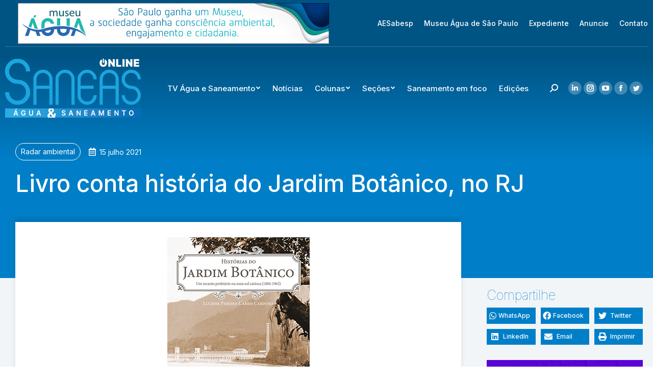

--- FILE ---
content_type: text/html; charset=UTF-8
request_url: https://www.saneasonline.com.br/secoes/radar-ambiental/livro-conta-historia-do-jardim-botanico-no-rj/
body_size: 20909
content:
<!DOCTYPE html>
<!--[if !(IE 6) | !(IE 7) | !(IE 8)  ]><!-->
<html lang="pt-BR" class="no-js">
<!--<![endif]-->
<head>
	<meta charset="UTF-8" />
		<meta name="viewport" content="width=device-width, initial-scale=1, maximum-scale=1, user-scalable=0">
		<meta name="theme-color" content="#007fc8"/>	<link rel="profile" href="https://gmpg.org/xfn/11" />
	        <script type="text/javascript">
            if (/Android|webOS|iPhone|iPad|iPod|BlackBerry|IEMobile|Opera Mini/i.test(navigator.userAgent)) {
                var originalAddEventListener = EventTarget.prototype.addEventListener,
                    oldWidth = window.innerWidth;

                EventTarget.prototype.addEventListener = function (eventName, eventHandler, useCapture) {
                    if (eventName === "resize") {
                        originalAddEventListener.call(this, eventName, function (event) {
                            if (oldWidth === window.innerWidth) {
                                return;
                            }
                            else if (oldWidth !== window.innerWidth) {
                                oldWidth = window.innerWidth;
                            }
                            if (eventHandler.handleEvent) {
                                eventHandler.handleEvent.call(this, event);
                            }
                            else {
                                eventHandler.call(this, event);
                            };
                        }, useCapture);
                    }
                    else {
                        originalAddEventListener.call(this, eventName, eventHandler, useCapture);
                    };
                };
            };
        </script>
		<meta name='robots' content='index, follow, max-image-preview:large, max-snippet:-1, max-video-preview:-1' />

<!-- Google Tag Manager for WordPress by gtm4wp.com -->
<script data-cfasync="false" data-pagespeed-no-defer>
	var gtm4wp_datalayer_name = "dataLayer";
	var dataLayer = dataLayer || [];
</script>
<!-- End Google Tag Manager for WordPress by gtm4wp.com -->
	<!-- This site is optimized with the Yoast SEO plugin v25.8 - https://yoast.com/wordpress/plugins/seo/ -->
	<title>Livro conta história do Jardim Botânico, no RJ - Saneas Online</title>
	<link rel="canonical" href="https://www.saneasonline.com.br/secoes/radar-ambiental/livro-conta-historia-do-jardim-botanico-no-rj/" />
	<meta property="og:locale" content="pt_BR" />
	<meta property="og:type" content="article" />
	<meta property="og:title" content="Livro conta história do Jardim Botânico, no RJ - Saneas Online" />
	<meta property="og:description" content="Escrito pela historiadora e moradora do bairro há 40 anos, Luciene Carris, o livro “Histórias do Jardim Botânico: Um recanto proletário na zona sul carioca” narra histórias e curiosidades de uma das regiões mais icônicas da cidade do Rio de Janeiro. Os acontecimentos históricos que moldaram a linha do tempo do bairro se entrelaçam com&hellip;" />
	<meta property="og:url" content="https://www.saneasonline.com.br/secoes/radar-ambiental/livro-conta-historia-do-jardim-botanico-no-rj/" />
	<meta property="og:site_name" content="Saneas Online" />
	<meta property="article:publisher" content="https://www.facebook.com/revistasaneassaneamento" />
	<meta property="article:published_time" content="2021-07-15T21:49:33+00:00" />
	<meta property="article:modified_time" content="2021-07-15T21:49:37+00:00" />
	<meta property="og:image" content="https://www.saneasonline.com.br/wp-content/uploads/2021/07/Historias-Jardim-Botanico-600x859-1.jpg" />
	<meta property="og:image:width" content="279" />
	<meta property="og:image:height" content="400" />
	<meta property="og:image:type" content="image/jpeg" />
	<meta name="author" content="Saneas Online" />
	<meta name="twitter:card" content="summary_large_image" />
	<meta name="twitter:creator" content="@aesabesp" />
	<meta name="twitter:site" content="@aesabesp" />
	<meta name="twitter:label1" content="Escrito por" />
	<meta name="twitter:data1" content="Saneas Online" />
	<meta name="twitter:label2" content="Est. tempo de leitura" />
	<meta name="twitter:data2" content="1 minuto" />
	<script type="application/ld+json" class="yoast-schema-graph">{"@context":"https://schema.org","@graph":[{"@type":"Article","@id":"https://www.saneasonline.com.br/secoes/radar-ambiental/livro-conta-historia-do-jardim-botanico-no-rj/#article","isPartOf":{"@id":"https://www.saneasonline.com.br/secoes/radar-ambiental/livro-conta-historia-do-jardim-botanico-no-rj/"},"author":{"name":"Saneas Online","@id":"https://www.saneasonline.com.br/#/schema/person/a98ce5d9dc963c58145c9dcc481bd11a"},"headline":"Livro conta história do Jardim Botânico, no RJ","datePublished":"2021-07-15T21:49:33+00:00","dateModified":"2021-07-15T21:49:37+00:00","mainEntityOfPage":{"@id":"https://www.saneasonline.com.br/secoes/radar-ambiental/livro-conta-historia-do-jardim-botanico-no-rj/"},"wordCount":185,"commentCount":0,"publisher":{"@id":"https://www.saneasonline.com.br/#organization"},"image":{"@id":"https://www.saneasonline.com.br/secoes/radar-ambiental/livro-conta-historia-do-jardim-botanico-no-rj/#primaryimage"},"thumbnailUrl":"https://www.saneasonline.com.br/wp-content/uploads/2021/07/Historias-Jardim-Botanico-600x859-1.jpg","articleSection":["Radar ambiental"],"inLanguage":"pt-BR","potentialAction":[{"@type":"CommentAction","name":"Comment","target":["https://www.saneasonline.com.br/secoes/radar-ambiental/livro-conta-historia-do-jardim-botanico-no-rj/#respond"]}]},{"@type":"WebPage","@id":"https://www.saneasonline.com.br/secoes/radar-ambiental/livro-conta-historia-do-jardim-botanico-no-rj/","url":"https://www.saneasonline.com.br/secoes/radar-ambiental/livro-conta-historia-do-jardim-botanico-no-rj/","name":"Livro conta história do Jardim Botânico, no RJ - Saneas Online","isPartOf":{"@id":"https://www.saneasonline.com.br/#website"},"primaryImageOfPage":{"@id":"https://www.saneasonline.com.br/secoes/radar-ambiental/livro-conta-historia-do-jardim-botanico-no-rj/#primaryimage"},"image":{"@id":"https://www.saneasonline.com.br/secoes/radar-ambiental/livro-conta-historia-do-jardim-botanico-no-rj/#primaryimage"},"thumbnailUrl":"https://www.saneasonline.com.br/wp-content/uploads/2021/07/Historias-Jardim-Botanico-600x859-1.jpg","datePublished":"2021-07-15T21:49:33+00:00","dateModified":"2021-07-15T21:49:37+00:00","breadcrumb":{"@id":"https://www.saneasonline.com.br/secoes/radar-ambiental/livro-conta-historia-do-jardim-botanico-no-rj/#breadcrumb"},"inLanguage":"pt-BR","potentialAction":[{"@type":"ReadAction","target":["https://www.saneasonline.com.br/secoes/radar-ambiental/livro-conta-historia-do-jardim-botanico-no-rj/"]}]},{"@type":"ImageObject","inLanguage":"pt-BR","@id":"https://www.saneasonline.com.br/secoes/radar-ambiental/livro-conta-historia-do-jardim-botanico-no-rj/#primaryimage","url":"https://www.saneasonline.com.br/wp-content/uploads/2021/07/Historias-Jardim-Botanico-600x859-1.jpg","contentUrl":"https://www.saneasonline.com.br/wp-content/uploads/2021/07/Historias-Jardim-Botanico-600x859-1.jpg","width":279,"height":400},{"@type":"BreadcrumbList","@id":"https://www.saneasonline.com.br/secoes/radar-ambiental/livro-conta-historia-do-jardim-botanico-no-rj/#breadcrumb","itemListElement":[{"@type":"ListItem","position":1,"name":"Início","item":"https://www.saneasonline.com.br/"},{"@type":"ListItem","position":2,"name":"Livro conta história do Jardim Botânico, no RJ"}]},{"@type":"WebSite","@id":"https://www.saneasonline.com.br/#website","url":"https://www.saneasonline.com.br/","name":"Saneas Online","description":"Água &amp; Saneamento","publisher":{"@id":"https://www.saneasonline.com.br/#organization"},"potentialAction":[{"@type":"SearchAction","target":{"@type":"EntryPoint","urlTemplate":"https://www.saneasonline.com.br/?s={search_term_string}"},"query-input":{"@type":"PropertyValueSpecification","valueRequired":true,"valueName":"search_term_string"}}],"inLanguage":"pt-BR"},{"@type":"Organization","@id":"https://www.saneasonline.com.br/#organization","name":"Saneas Online","url":"https://www.saneasonline.com.br/","logo":{"@type":"ImageObject","inLanguage":"pt-BR","@id":"https://www.saneasonline.com.br/#/schema/logo/image/","url":"https://www.saneasonline.com.br/wp-content/uploads/2021/05/logo-f-1.png","contentUrl":"https://www.saneasonline.com.br/wp-content/uploads/2021/05/logo-f-1.png","width":130,"height":62,"caption":"Saneas Online"},"image":{"@id":"https://www.saneasonline.com.br/#/schema/logo/image/"},"sameAs":["https://www.facebook.com/revistasaneassaneamento","https://x.com/aesabesp","https://www.instagram.com/revistasaneas_saneamento/","http://www.linkedin.com/company/aesabesp---associa-o-dos-engenheiros-da-sabesp?trk=top_nav_home","https://www.youtube.com/aesabesponline"]},{"@type":"Person","@id":"https://www.saneasonline.com.br/#/schema/person/a98ce5d9dc963c58145c9dcc481bd11a","name":"Saneas Online","description":"Lorem ipsum dolor sit amet, consectetur adipiscing elit. Nam in dui a dolor semper iaculis. Integer cursus elit eleifend blandit dapibus. Integer sollicitudin dolor justo, iaculis pharetra purus fringilla at. Nullam rhoncus imperdiet felis, scelerisque auctor orci euismod in. Integer fringilla aliquam arcu, nec luctus lectus scelerisque ut. Nam dapibus vulputate faucibus. Morbi ultrices orci sit amet suscipit lobortis. Phasellus nec tellus sodales, semper justo a, convallis lacus.","url":"https://www.saneasonline.com.br/author/saneasonline/"}]}</script>
	<!-- / Yoast SEO plugin. -->


<link rel='dns-prefetch' href='//fonts.googleapis.com' />
<link rel="alternate" type="application/rss+xml" title="Feed para Saneas Online &raquo;" href="https://www.saneasonline.com.br/feed/" />
<link rel="alternate" type="application/rss+xml" title="Feed de comentários para Saneas Online &raquo;" href="https://www.saneasonline.com.br/comments/feed/" />
<link rel="alternate" type="application/rss+xml" title="Feed de comentários para Saneas Online &raquo; Livro conta história do Jardim Botânico, no RJ" href="https://www.saneasonline.com.br/secoes/radar-ambiental/livro-conta-historia-do-jardim-botanico-no-rj/feed/" />
<link rel="alternate" title="oEmbed (JSON)" type="application/json+oembed" href="https://www.saneasonline.com.br/wp-json/oembed/1.0/embed?url=https%3A%2F%2Fwww.saneasonline.com.br%2Fsecoes%2Fradar-ambiental%2Flivro-conta-historia-do-jardim-botanico-no-rj%2F" />
<link rel="alternate" title="oEmbed (XML)" type="text/xml+oembed" href="https://www.saneasonline.com.br/wp-json/oembed/1.0/embed?url=https%3A%2F%2Fwww.saneasonline.com.br%2Fsecoes%2Fradar-ambiental%2Flivro-conta-historia-do-jardim-botanico-no-rj%2F&#038;format=xml" />
<style id='wp-img-auto-sizes-contain-inline-css' type='text/css'>
img:is([sizes=auto i],[sizes^="auto," i]){contain-intrinsic-size:3000px 1500px}
/*# sourceURL=wp-img-auto-sizes-contain-inline-css */
</style>
<style id='wp-emoji-styles-inline-css' type='text/css'>

	img.wp-smiley, img.emoji {
		display: inline !important;
		border: none !important;
		box-shadow: none !important;
		height: 1em !important;
		width: 1em !important;
		margin: 0 0.07em !important;
		vertical-align: -0.1em !important;
		background: none !important;
		padding: 0 !important;
	}
/*# sourceURL=wp-emoji-styles-inline-css */
</style>
<link rel='stylesheet' id='wp-block-library-css' href='https://www.saneasonline.com.br/wp-includes/css/dist/block-library/style.min.css?ver=6.9' type='text/css' media='all' />
<style id='global-styles-inline-css' type='text/css'>
:root{--wp--preset--aspect-ratio--square: 1;--wp--preset--aspect-ratio--4-3: 4/3;--wp--preset--aspect-ratio--3-4: 3/4;--wp--preset--aspect-ratio--3-2: 3/2;--wp--preset--aspect-ratio--2-3: 2/3;--wp--preset--aspect-ratio--16-9: 16/9;--wp--preset--aspect-ratio--9-16: 9/16;--wp--preset--color--black: #000000;--wp--preset--color--cyan-bluish-gray: #abb8c3;--wp--preset--color--white: #FFF;--wp--preset--color--pale-pink: #f78da7;--wp--preset--color--vivid-red: #cf2e2e;--wp--preset--color--luminous-vivid-orange: #ff6900;--wp--preset--color--luminous-vivid-amber: #fcb900;--wp--preset--color--light-green-cyan: #7bdcb5;--wp--preset--color--vivid-green-cyan: #00d084;--wp--preset--color--pale-cyan-blue: #8ed1fc;--wp--preset--color--vivid-cyan-blue: #0693e3;--wp--preset--color--vivid-purple: #9b51e0;--wp--preset--color--accent: #007fc8;--wp--preset--color--dark-gray: #111;--wp--preset--color--light-gray: #767676;--wp--preset--gradient--vivid-cyan-blue-to-vivid-purple: linear-gradient(135deg,rgb(6,147,227) 0%,rgb(155,81,224) 100%);--wp--preset--gradient--light-green-cyan-to-vivid-green-cyan: linear-gradient(135deg,rgb(122,220,180) 0%,rgb(0,208,130) 100%);--wp--preset--gradient--luminous-vivid-amber-to-luminous-vivid-orange: linear-gradient(135deg,rgb(252,185,0) 0%,rgb(255,105,0) 100%);--wp--preset--gradient--luminous-vivid-orange-to-vivid-red: linear-gradient(135deg,rgb(255,105,0) 0%,rgb(207,46,46) 100%);--wp--preset--gradient--very-light-gray-to-cyan-bluish-gray: linear-gradient(135deg,rgb(238,238,238) 0%,rgb(169,184,195) 100%);--wp--preset--gradient--cool-to-warm-spectrum: linear-gradient(135deg,rgb(74,234,220) 0%,rgb(151,120,209) 20%,rgb(207,42,186) 40%,rgb(238,44,130) 60%,rgb(251,105,98) 80%,rgb(254,248,76) 100%);--wp--preset--gradient--blush-light-purple: linear-gradient(135deg,rgb(255,206,236) 0%,rgb(152,150,240) 100%);--wp--preset--gradient--blush-bordeaux: linear-gradient(135deg,rgb(254,205,165) 0%,rgb(254,45,45) 50%,rgb(107,0,62) 100%);--wp--preset--gradient--luminous-dusk: linear-gradient(135deg,rgb(255,203,112) 0%,rgb(199,81,192) 50%,rgb(65,88,208) 100%);--wp--preset--gradient--pale-ocean: linear-gradient(135deg,rgb(255,245,203) 0%,rgb(182,227,212) 50%,rgb(51,167,181) 100%);--wp--preset--gradient--electric-grass: linear-gradient(135deg,rgb(202,248,128) 0%,rgb(113,206,126) 100%);--wp--preset--gradient--midnight: linear-gradient(135deg,rgb(2,3,129) 0%,rgb(40,116,252) 100%);--wp--preset--font-size--small: 13px;--wp--preset--font-size--medium: 20px;--wp--preset--font-size--large: 36px;--wp--preset--font-size--x-large: 42px;--wp--preset--spacing--20: 0.44rem;--wp--preset--spacing--30: 0.67rem;--wp--preset--spacing--40: 1rem;--wp--preset--spacing--50: 1.5rem;--wp--preset--spacing--60: 2.25rem;--wp--preset--spacing--70: 3.38rem;--wp--preset--spacing--80: 5.06rem;--wp--preset--shadow--natural: 6px 6px 9px rgba(0, 0, 0, 0.2);--wp--preset--shadow--deep: 12px 12px 50px rgba(0, 0, 0, 0.4);--wp--preset--shadow--sharp: 6px 6px 0px rgba(0, 0, 0, 0.2);--wp--preset--shadow--outlined: 6px 6px 0px -3px rgb(255, 255, 255), 6px 6px rgb(0, 0, 0);--wp--preset--shadow--crisp: 6px 6px 0px rgb(0, 0, 0);}:where(.is-layout-flex){gap: 0.5em;}:where(.is-layout-grid){gap: 0.5em;}body .is-layout-flex{display: flex;}.is-layout-flex{flex-wrap: wrap;align-items: center;}.is-layout-flex > :is(*, div){margin: 0;}body .is-layout-grid{display: grid;}.is-layout-grid > :is(*, div){margin: 0;}:where(.wp-block-columns.is-layout-flex){gap: 2em;}:where(.wp-block-columns.is-layout-grid){gap: 2em;}:where(.wp-block-post-template.is-layout-flex){gap: 1.25em;}:where(.wp-block-post-template.is-layout-grid){gap: 1.25em;}.has-black-color{color: var(--wp--preset--color--black) !important;}.has-cyan-bluish-gray-color{color: var(--wp--preset--color--cyan-bluish-gray) !important;}.has-white-color{color: var(--wp--preset--color--white) !important;}.has-pale-pink-color{color: var(--wp--preset--color--pale-pink) !important;}.has-vivid-red-color{color: var(--wp--preset--color--vivid-red) !important;}.has-luminous-vivid-orange-color{color: var(--wp--preset--color--luminous-vivid-orange) !important;}.has-luminous-vivid-amber-color{color: var(--wp--preset--color--luminous-vivid-amber) !important;}.has-light-green-cyan-color{color: var(--wp--preset--color--light-green-cyan) !important;}.has-vivid-green-cyan-color{color: var(--wp--preset--color--vivid-green-cyan) !important;}.has-pale-cyan-blue-color{color: var(--wp--preset--color--pale-cyan-blue) !important;}.has-vivid-cyan-blue-color{color: var(--wp--preset--color--vivid-cyan-blue) !important;}.has-vivid-purple-color{color: var(--wp--preset--color--vivid-purple) !important;}.has-black-background-color{background-color: var(--wp--preset--color--black) !important;}.has-cyan-bluish-gray-background-color{background-color: var(--wp--preset--color--cyan-bluish-gray) !important;}.has-white-background-color{background-color: var(--wp--preset--color--white) !important;}.has-pale-pink-background-color{background-color: var(--wp--preset--color--pale-pink) !important;}.has-vivid-red-background-color{background-color: var(--wp--preset--color--vivid-red) !important;}.has-luminous-vivid-orange-background-color{background-color: var(--wp--preset--color--luminous-vivid-orange) !important;}.has-luminous-vivid-amber-background-color{background-color: var(--wp--preset--color--luminous-vivid-amber) !important;}.has-light-green-cyan-background-color{background-color: var(--wp--preset--color--light-green-cyan) !important;}.has-vivid-green-cyan-background-color{background-color: var(--wp--preset--color--vivid-green-cyan) !important;}.has-pale-cyan-blue-background-color{background-color: var(--wp--preset--color--pale-cyan-blue) !important;}.has-vivid-cyan-blue-background-color{background-color: var(--wp--preset--color--vivid-cyan-blue) !important;}.has-vivid-purple-background-color{background-color: var(--wp--preset--color--vivid-purple) !important;}.has-black-border-color{border-color: var(--wp--preset--color--black) !important;}.has-cyan-bluish-gray-border-color{border-color: var(--wp--preset--color--cyan-bluish-gray) !important;}.has-white-border-color{border-color: var(--wp--preset--color--white) !important;}.has-pale-pink-border-color{border-color: var(--wp--preset--color--pale-pink) !important;}.has-vivid-red-border-color{border-color: var(--wp--preset--color--vivid-red) !important;}.has-luminous-vivid-orange-border-color{border-color: var(--wp--preset--color--luminous-vivid-orange) !important;}.has-luminous-vivid-amber-border-color{border-color: var(--wp--preset--color--luminous-vivid-amber) !important;}.has-light-green-cyan-border-color{border-color: var(--wp--preset--color--light-green-cyan) !important;}.has-vivid-green-cyan-border-color{border-color: var(--wp--preset--color--vivid-green-cyan) !important;}.has-pale-cyan-blue-border-color{border-color: var(--wp--preset--color--pale-cyan-blue) !important;}.has-vivid-cyan-blue-border-color{border-color: var(--wp--preset--color--vivid-cyan-blue) !important;}.has-vivid-purple-border-color{border-color: var(--wp--preset--color--vivid-purple) !important;}.has-vivid-cyan-blue-to-vivid-purple-gradient-background{background: var(--wp--preset--gradient--vivid-cyan-blue-to-vivid-purple) !important;}.has-light-green-cyan-to-vivid-green-cyan-gradient-background{background: var(--wp--preset--gradient--light-green-cyan-to-vivid-green-cyan) !important;}.has-luminous-vivid-amber-to-luminous-vivid-orange-gradient-background{background: var(--wp--preset--gradient--luminous-vivid-amber-to-luminous-vivid-orange) !important;}.has-luminous-vivid-orange-to-vivid-red-gradient-background{background: var(--wp--preset--gradient--luminous-vivid-orange-to-vivid-red) !important;}.has-very-light-gray-to-cyan-bluish-gray-gradient-background{background: var(--wp--preset--gradient--very-light-gray-to-cyan-bluish-gray) !important;}.has-cool-to-warm-spectrum-gradient-background{background: var(--wp--preset--gradient--cool-to-warm-spectrum) !important;}.has-blush-light-purple-gradient-background{background: var(--wp--preset--gradient--blush-light-purple) !important;}.has-blush-bordeaux-gradient-background{background: var(--wp--preset--gradient--blush-bordeaux) !important;}.has-luminous-dusk-gradient-background{background: var(--wp--preset--gradient--luminous-dusk) !important;}.has-pale-ocean-gradient-background{background: var(--wp--preset--gradient--pale-ocean) !important;}.has-electric-grass-gradient-background{background: var(--wp--preset--gradient--electric-grass) !important;}.has-midnight-gradient-background{background: var(--wp--preset--gradient--midnight) !important;}.has-small-font-size{font-size: var(--wp--preset--font-size--small) !important;}.has-medium-font-size{font-size: var(--wp--preset--font-size--medium) !important;}.has-large-font-size{font-size: var(--wp--preset--font-size--large) !important;}.has-x-large-font-size{font-size: var(--wp--preset--font-size--x-large) !important;}
/*# sourceURL=global-styles-inline-css */
</style>

<style id='classic-theme-styles-inline-css' type='text/css'>
/*! This file is auto-generated */
.wp-block-button__link{color:#fff;background-color:#32373c;border-radius:9999px;box-shadow:none;text-decoration:none;padding:calc(.667em + 2px) calc(1.333em + 2px);font-size:1.125em}.wp-block-file__button{background:#32373c;color:#fff;text-decoration:none}
/*# sourceURL=/wp-includes/css/classic-themes.min.css */
</style>
<link rel='stylesheet' id='rs-plugin-settings-css' href='https://www.saneasonline.com.br/wp-content/plugins/revslider/public/assets/css/rs6.css?ver=6.4.11' type='text/css' media='all' />
<style id='rs-plugin-settings-inline-css' type='text/css'>
#rs-demo-id {}
/*# sourceURL=rs-plugin-settings-inline-css */
</style>
<link rel='stylesheet' id='elementor-icons-css' href='https://www.saneasonline.com.br/wp-content/plugins/elementor/assets/lib/eicons/css/elementor-icons.min.css?ver=5.20.0' type='text/css' media='all' />
<link rel='stylesheet' id='elementor-frontend-css' href='https://www.saneasonline.com.br/wp-content/plugins/elementor/assets/css/frontend.min.css?ver=3.13.4' type='text/css' media='all' />
<link rel='stylesheet' id='swiper-css' href='https://www.saneasonline.com.br/wp-content/plugins/elementor/assets/lib/swiper/css/swiper.min.css?ver=5.3.6' type='text/css' media='all' />
<link rel='stylesheet' id='elementor-post-7-css' href='https://www.saneasonline.com.br/wp-content/uploads/elementor/css/post-7.css?ver=1768827461' type='text/css' media='all' />
<link rel='stylesheet' id='elementor-pro-css' href='https://www.saneasonline.com.br/wp-content/plugins/elementor-pro/assets/css/frontend.min.css?ver=3.11.0' type='text/css' media='all' />
<link rel='stylesheet' id='elementor-global-css' href='https://www.saneasonline.com.br/wp-content/uploads/elementor/css/global.css?ver=1768827462' type='text/css' media='all' />
<link rel='stylesheet' id='elementor-post-20841-css' href='https://www.saneasonline.com.br/wp-content/uploads/elementor/css/post-20841.css?ver=1768827635' type='text/css' media='all' />
<link rel='stylesheet' id='elementor-post-31498-css' href='https://www.saneasonline.com.br/wp-content/uploads/elementor/css/post-31498.css?ver=1768828796' type='text/css' media='all' />
<link rel='stylesheet' id='dt-web-fonts-css' href='https://fonts.googleapis.com/css?family=Roboto:400,600,700%7CInter:200,400,500,500normal,600,700,normal%7CRoboto+Condensed:400,600,700%7CLibre+Franklin:400,600,700' type='text/css' media='all' />
<link rel='stylesheet' id='dt-main-css' href='https://www.saneasonline.com.br/wp-content/themes/dt-the7/css/main.min.css?ver=9.10.1' type='text/css' media='all' />
<style id='dt-main-inline-css' type='text/css'>
body #load {
  display: block;
  height: 100%;
  overflow: hidden;
  position: fixed;
  width: 100%;
  z-index: 9901;
  opacity: 1;
  visibility: visible;
  transition: all .35s ease-out;
}
.load-wrap {
  width: 100%;
  height: 100%;
  background-position: center center;
  background-repeat: no-repeat;
  text-align: center;
}
.load-wrap > svg {
  position: absolute;
  top: 50%;
  left: 50%;
  transform: translate(-50%,-50%);
}
#load {
  background-color: #ffffff;
}
.uil-default rect:not(.bk) {
  fill: #2d7ebc;
}
.uil-ring > path {
  fill: #2d7ebc;
}
.ring-loader .circle {
  fill: #2d7ebc;
}
.ring-loader .moving-circle {
  fill: #2d7ebc;
}
.uil-hourglass .glass {
  stroke: #2d7ebc;
}
.uil-hourglass .sand {
  fill: #2d7ebc;
}
.spinner-loader .load-wrap {
  background-image: url("data:image/svg+xml,%3Csvg width='75px' height='75px' xmlns='http://www.w3.org/2000/svg' viewBox='0 0 100 100' preserveAspectRatio='xMidYMid' class='uil-default'%3E%3Crect x='0' y='0' width='100' height='100' fill='none' class='bk'%3E%3C/rect%3E%3Crect  x='46.5' y='40' width='7' height='20' rx='5' ry='5' fill='%232d7ebc' transform='rotate(0 50 50) translate(0 -30)'%3E  %3Canimate attributeName='opacity' from='1' to='0' dur='1s' begin='0s' repeatCount='indefinite'/%3E%3C/rect%3E%3Crect  x='46.5' y='40' width='7' height='20' rx='5' ry='5' fill='%232d7ebc' transform='rotate(30 50 50) translate(0 -30)'%3E  %3Canimate attributeName='opacity' from='1' to='0' dur='1s' begin='0.08333333333333333s' repeatCount='indefinite'/%3E%3C/rect%3E%3Crect  x='46.5' y='40' width='7' height='20' rx='5' ry='5' fill='%232d7ebc' transform='rotate(60 50 50) translate(0 -30)'%3E  %3Canimate attributeName='opacity' from='1' to='0' dur='1s' begin='0.16666666666666666s' repeatCount='indefinite'/%3E%3C/rect%3E%3Crect  x='46.5' y='40' width='7' height='20' rx='5' ry='5' fill='%232d7ebc' transform='rotate(90 50 50) translate(0 -30)'%3E  %3Canimate attributeName='opacity' from='1' to='0' dur='1s' begin='0.25s' repeatCount='indefinite'/%3E%3C/rect%3E%3Crect  x='46.5' y='40' width='7' height='20' rx='5' ry='5' fill='%232d7ebc' transform='rotate(120 50 50) translate(0 -30)'%3E  %3Canimate attributeName='opacity' from='1' to='0' dur='1s' begin='0.3333333333333333s' repeatCount='indefinite'/%3E%3C/rect%3E%3Crect  x='46.5' y='40' width='7' height='20' rx='5' ry='5' fill='%232d7ebc' transform='rotate(150 50 50) translate(0 -30)'%3E  %3Canimate attributeName='opacity' from='1' to='0' dur='1s' begin='0.4166666666666667s' repeatCount='indefinite'/%3E%3C/rect%3E%3Crect  x='46.5' y='40' width='7' height='20' rx='5' ry='5' fill='%232d7ebc' transform='rotate(180 50 50) translate(0 -30)'%3E  %3Canimate attributeName='opacity' from='1' to='0' dur='1s' begin='0.5s' repeatCount='indefinite'/%3E%3C/rect%3E%3Crect  x='46.5' y='40' width='7' height='20' rx='5' ry='5' fill='%232d7ebc' transform='rotate(210 50 50) translate(0 -30)'%3E  %3Canimate attributeName='opacity' from='1' to='0' dur='1s' begin='0.5833333333333334s' repeatCount='indefinite'/%3E%3C/rect%3E%3Crect  x='46.5' y='40' width='7' height='20' rx='5' ry='5' fill='%232d7ebc' transform='rotate(240 50 50) translate(0 -30)'%3E  %3Canimate attributeName='opacity' from='1' to='0' dur='1s' begin='0.6666666666666666s' repeatCount='indefinite'/%3E%3C/rect%3E%3Crect  x='46.5' y='40' width='7' height='20' rx='5' ry='5' fill='%232d7ebc' transform='rotate(270 50 50) translate(0 -30)'%3E  %3Canimate attributeName='opacity' from='1' to='0' dur='1s' begin='0.75s' repeatCount='indefinite'/%3E%3C/rect%3E%3Crect  x='46.5' y='40' width='7' height='20' rx='5' ry='5' fill='%232d7ebc' transform='rotate(300 50 50) translate(0 -30)'%3E  %3Canimate attributeName='opacity' from='1' to='0' dur='1s' begin='0.8333333333333334s' repeatCount='indefinite'/%3E%3C/rect%3E%3Crect  x='46.5' y='40' width='7' height='20' rx='5' ry='5' fill='%232d7ebc' transform='rotate(330 50 50) translate(0 -30)'%3E  %3Canimate attributeName='opacity' from='1' to='0' dur='1s' begin='0.9166666666666666s' repeatCount='indefinite'/%3E%3C/rect%3E%3C/svg%3E");
}
.ring-loader .load-wrap {
  background-image: url("data:image/svg+xml,%3Csvg xmlns='http://www.w3.org/2000/svg' viewBox='0 0 32 32' width='72' height='72' fill='%232d7ebc'%3E   %3Cpath opacity='.25' d='M16 0 A16 16 0 0 0 16 32 A16 16 0 0 0 16 0 M16 4 A12 12 0 0 1 16 28 A12 12 0 0 1 16 4'/%3E   %3Cpath d='M16 0 A16 16 0 0 1 32 16 L28 16 A12 12 0 0 0 16 4z'%3E     %3CanimateTransform attributeName='transform' type='rotate' from='0 16 16' to='360 16 16' dur='0.8s' repeatCount='indefinite' /%3E   %3C/path%3E %3C/svg%3E");
}
.hourglass-loader .load-wrap {
  background-image: url("data:image/svg+xml,%3Csvg xmlns='http://www.w3.org/2000/svg' viewBox='0 0 32 32' width='72' height='72' fill='%232d7ebc'%3E   %3Cpath transform='translate(2)' d='M0 12 V20 H4 V12z'%3E      %3Canimate attributeName='d' values='M0 12 V20 H4 V12z; M0 4 V28 H4 V4z; M0 12 V20 H4 V12z; M0 12 V20 H4 V12z' dur='1.2s' repeatCount='indefinite' begin='0' keytimes='0;.2;.5;1' keySplines='0.2 0.2 0.4 0.8;0.2 0.6 0.4 0.8;0.2 0.8 0.4 0.8' calcMode='spline'  /%3E   %3C/path%3E   %3Cpath transform='translate(8)' d='M0 12 V20 H4 V12z'%3E     %3Canimate attributeName='d' values='M0 12 V20 H4 V12z; M0 4 V28 H4 V4z; M0 12 V20 H4 V12z; M0 12 V20 H4 V12z' dur='1.2s' repeatCount='indefinite' begin='0.2' keytimes='0;.2;.5;1' keySplines='0.2 0.2 0.4 0.8;0.2 0.6 0.4 0.8;0.2 0.8 0.4 0.8' calcMode='spline'  /%3E   %3C/path%3E   %3Cpath transform='translate(14)' d='M0 12 V20 H4 V12z'%3E     %3Canimate attributeName='d' values='M0 12 V20 H4 V12z; M0 4 V28 H4 V4z; M0 12 V20 H4 V12z; M0 12 V20 H4 V12z' dur='1.2s' repeatCount='indefinite' begin='0.4' keytimes='0;.2;.5;1' keySplines='0.2 0.2 0.4 0.8;0.2 0.6 0.4 0.8;0.2 0.8 0.4 0.8' calcMode='spline' /%3E   %3C/path%3E   %3Cpath transform='translate(20)' d='M0 12 V20 H4 V12z'%3E     %3Canimate attributeName='d' values='M0 12 V20 H4 V12z; M0 4 V28 H4 V4z; M0 12 V20 H4 V12z; M0 12 V20 H4 V12z' dur='1.2s' repeatCount='indefinite' begin='0.6' keytimes='0;.2;.5;1' keySplines='0.2 0.2 0.4 0.8;0.2 0.6 0.4 0.8;0.2 0.8 0.4 0.8' calcMode='spline' /%3E   %3C/path%3E   %3Cpath transform='translate(26)' d='M0 12 V20 H4 V12z'%3E     %3Canimate attributeName='d' values='M0 12 V20 H4 V12z; M0 4 V28 H4 V4z; M0 12 V20 H4 V12z; M0 12 V20 H4 V12z' dur='1.2s' repeatCount='indefinite' begin='0.8' keytimes='0;.2;.5;1' keySplines='0.2 0.2 0.4 0.8;0.2 0.6 0.4 0.8;0.2 0.8 0.4 0.8' calcMode='spline' /%3E   %3C/path%3E %3C/svg%3E");
}

/*# sourceURL=dt-main-inline-css */
</style>
<link rel='stylesheet' id='the7-font-css' href='https://www.saneasonline.com.br/wp-content/themes/dt-the7/fonts/icomoon-the7-font/icomoon-the7-font.min.css?ver=9.10.1' type='text/css' media='all' />
<link rel='stylesheet' id='the7-awesome-fonts-css' href='https://www.saneasonline.com.br/wp-content/themes/dt-the7/fonts/FontAwesome/css/all.min.css?ver=9.10.1' type='text/css' media='all' />
<link rel='stylesheet' id='the7-custom-scrollbar-css' href='https://www.saneasonline.com.br/wp-content/themes/dt-the7/lib/custom-scrollbar/custom-scrollbar.min.css?ver=9.10.1' type='text/css' media='all' />
<link rel='stylesheet' id='the7-core-css' href='https://www.saneasonline.com.br/wp-content/plugins/dt-the7-core/assets/css/post-type.min.css?ver=2.5.6.2' type='text/css' media='all' />
<link rel='stylesheet' id='the7-css-vars-css' href='https://www.saneasonline.com.br/wp-content/uploads/the7-css/css-vars.css?ver=b6ba3cee3032' type='text/css' media='all' />
<link rel='stylesheet' id='dt-custom-css' href='https://www.saneasonline.com.br/wp-content/uploads/the7-css/custom.css?ver=b6ba3cee3032' type='text/css' media='all' />
<link rel='stylesheet' id='dt-media-css' href='https://www.saneasonline.com.br/wp-content/uploads/the7-css/media.css?ver=b6ba3cee3032' type='text/css' media='all' />
<link rel='stylesheet' id='the7-mega-menu-css' href='https://www.saneasonline.com.br/wp-content/uploads/the7-css/mega-menu.css?ver=b6ba3cee3032' type='text/css' media='all' />
<link rel='stylesheet' id='the7-elements-albums-portfolio-css' href='https://www.saneasonline.com.br/wp-content/uploads/the7-css/the7-elements-albums-portfolio.css?ver=b6ba3cee3032' type='text/css' media='all' />
<link rel='stylesheet' id='the7-elements-css' href='https://www.saneasonline.com.br/wp-content/uploads/the7-css/post-type-dynamic.css?ver=b6ba3cee3032' type='text/css' media='all' />
<link rel='stylesheet' id='style-css' href='https://www.saneasonline.com.br/wp-content/themes/dt-the7/style.css?ver=9.10.1' type='text/css' media='all' />
<link rel='stylesheet' id='the7-elementor-global-css' href='https://www.saneasonline.com.br/wp-content/themes/dt-the7/css/compatibility/elementor/elementor-global.min.css?ver=9.10.1' type='text/css' media='all' />
<link rel='stylesheet' id='wp-block-paragraph-css' href='https://www.saneasonline.com.br/wp-includes/blocks/paragraph/style.min.css?ver=6.9' type='text/css' media='all' />
<link rel='stylesheet' id='google-fonts-1-css' href='https://fonts.googleapis.com/css?family=Inter%3A100%2C100italic%2C200%2C200italic%2C300%2C300italic%2C400%2C400italic%2C500%2C500italic%2C600%2C600italic%2C700%2C700italic%2C800%2C800italic%2C900%2C900italic&#038;display=auto&#038;ver=6.9' type='text/css' media='all' />
<link rel='stylesheet' id='elementor-icons-shared-0-css' href='https://www.saneasonline.com.br/wp-content/plugins/elementor/assets/lib/font-awesome/css/fontawesome.min.css?ver=5.15.3' type='text/css' media='all' />
<link rel='stylesheet' id='elementor-icons-fa-brands-css' href='https://www.saneasonline.com.br/wp-content/plugins/elementor/assets/lib/font-awesome/css/brands.min.css?ver=5.15.3' type='text/css' media='all' />
<link rel='stylesheet' id='elementor-icons-fa-regular-css' href='https://www.saneasonline.com.br/wp-content/plugins/elementor/assets/lib/font-awesome/css/regular.min.css?ver=5.15.3' type='text/css' media='all' />
<link rel="preconnect" href="https://fonts.gstatic.com/" crossorigin><script type="text/javascript" src="https://www.saneasonline.com.br/wp-includes/js/jquery/jquery.min.js?ver=3.7.1" id="jquery-core-js"></script>
<script type="text/javascript" src="https://www.saneasonline.com.br/wp-includes/js/jquery/jquery-migrate.min.js?ver=3.4.1" id="jquery-migrate-js"></script>
<script type="text/javascript" id="3d-flip-book-client-locale-loader-js-extra">
/* <![CDATA[ */
var FB3D_CLIENT_LOCALE = {"ajaxurl":"https://www.saneasonline.com.br/wp-admin/admin-ajax.php","dictionary":{"Table of contents":"Table of contents","Close":"Close","Bookmarks":"Bookmarks","Thumbnails":"Thumbnails","Search":"Search","Share":"Share","Facebook":"Facebook","Twitter":"Twitter","Email":"Email","Play":"Play","Previous page":"Previous page","Next page":"Next page","Zoom in":"Zoom in","Zoom out":"Zoom out","Fit view":"Fit view","Auto play":"Auto play","Full screen":"Full screen","More":"More","Smart pan":"Smart pan","Single page":"Single page","Sounds":"Sounds","Stats":"Stats","Print":"Print","Download":"Download","Goto first page":"Goto first page","Goto last page":"Goto last page"},"images":"https://www.saneasonline.com.br/wp-content/plugins/interactive-3d-flipbook-powered-physics-engine/assets/images/","jsData":{"urls":[],"posts":{"ids_mis":[],"ids":[]},"pages":[],"firstPages":[],"bookCtrlProps":[],"bookTemplates":[]},"key":"3d-flip-book","pdfJS":{"pdfJsLib":"https://www.saneasonline.com.br/wp-content/plugins/interactive-3d-flipbook-powered-physics-engine/assets/js/pdf.min.js?ver=4.3.136","pdfJsWorker":"https://www.saneasonline.com.br/wp-content/plugins/interactive-3d-flipbook-powered-physics-engine/assets/js/pdf.worker.js?ver=4.3.136","stablePdfJsLib":"https://www.saneasonline.com.br/wp-content/plugins/interactive-3d-flipbook-powered-physics-engine/assets/js/stable/pdf.min.js?ver=2.5.207","stablePdfJsWorker":"https://www.saneasonline.com.br/wp-content/plugins/interactive-3d-flipbook-powered-physics-engine/assets/js/stable/pdf.worker.js?ver=2.5.207","pdfJsCMapUrl":"https://www.saneasonline.com.br/wp-content/plugins/interactive-3d-flipbook-powered-physics-engine/assets/cmaps/"},"cacheurl":"https://www.saneasonline.com.br/wp-content/uploads/3d-flip-book/cache/","pluginsurl":"https://www.saneasonline.com.br/wp-content/plugins/","pluginurl":"https://www.saneasonline.com.br/wp-content/plugins/interactive-3d-flipbook-powered-physics-engine/","thumbnailSize":{"width":"150","height":"150"},"version":"1.16.16"};
//# sourceURL=3d-flip-book-client-locale-loader-js-extra
/* ]]> */
</script>
<script type="text/javascript" src="https://www.saneasonline.com.br/wp-content/plugins/interactive-3d-flipbook-powered-physics-engine/assets/js/client-locale-loader.js?ver=1.16.16" id="3d-flip-book-client-locale-loader-js" async="async" data-wp-strategy="async"></script>
<script type="text/javascript" src="https://www.saneasonline.com.br/wp-content/plugins/revslider/public/assets/js/rbtools.min.js?ver=6.4.8" id="tp-tools-js"></script>
<script type="text/javascript" src="https://www.saneasonline.com.br/wp-content/plugins/revslider/public/assets/js/rs6.min.js?ver=6.4.11" id="revmin-js"></script>
<script type="text/javascript" id="dt-above-fold-js-extra">
/* <![CDATA[ */
var dtLocal = {"themeUrl":"https://www.saneasonline.com.br/wp-content/themes/dt-the7","passText":"Para ver esse post protegido, insira a senha abaixo:","moreButtonText":{"loading":"Carregando...","loadMore":"Veja mais"},"postID":"32621","ajaxurl":"https://www.saneasonline.com.br/wp-admin/admin-ajax.php","REST":{"baseUrl":"https://www.saneasonline.com.br/wp-json/the7/v1","endpoints":{"sendMail":"/send-mail"}},"contactMessages":{"required":"One or more fields have an error. Please check and try again.","terms":"Please accept the privacy policy.","fillTheCaptchaError":"Please, fill the captcha."},"captchaSiteKey":"","ajaxNonce":"d36dc9bf54","pageData":"","themeSettings":{"smoothScroll":"off","lazyLoading":false,"accentColor":{"mode":"solid","color":"#007fc8"},"desktopHeader":{"height":160},"ToggleCaptionEnabled":"disabled","ToggleCaption":"Navigation","floatingHeader":{"showAfter":140,"showMenu":true,"height":80,"logo":{"showLogo":true,"html":"\u003Cimg class=\" preload-me\" src=\"https://www.saneasonline.com.br/wp-content/uploads/2021/05/logo-f-1.png\" srcset=\"https://www.saneasonline.com.br/wp-content/uploads/2021/05/logo-f-1.png 130w, https://www.saneasonline.com.br/wp-content/uploads/2021/05/logo-f-1.png 130w\" width=\"130\" height=\"62\"   sizes=\"130px\" alt=\"Saneas Online\" /\u003E","url":"https://www.saneasonline.com.br/"}},"topLine":{"floatingTopLine":{"logo":{"showLogo":false,"html":""}}},"mobileHeader":{"firstSwitchPoint":900,"secondSwitchPoint":768,"firstSwitchPointHeight":54,"secondSwitchPointHeight":54,"mobileToggleCaptionEnabled":"disabled","mobileToggleCaption":"Menu"},"stickyMobileHeaderFirstSwitch":{"logo":{"html":""}},"stickyMobileHeaderSecondSwitch":{"logo":{"html":""}},"content":{"textColor":"#586368","headerColor":"#2b3135"},"sidebar":{"switchPoint":768},"boxedWidth":"1340px","stripes":{"stripe1":{"textColor":"#787d85","headerColor":"#3b3f4a"},"stripe2":{"textColor":"#8b9199","headerColor":"#ffffff"},"stripe3":{"textColor":"#ffffff","headerColor":"#ffffff"}}},"elementor":{"settings":{"container_width":1300}}};
var dtShare = {"shareButtonText":{"facebook":"Share on Facebook","twitter":"Tweet","pinterest":"Pin it","linkedin":"Share on Linkedin","whatsapp":"Share on Whatsapp"},"overlayOpacity":"85"};
//# sourceURL=dt-above-fold-js-extra
/* ]]> */
</script>
<script type="text/javascript" src="https://www.saneasonline.com.br/wp-content/themes/dt-the7/js/above-the-fold.min.js?ver=9.10.1" id="dt-above-fold-js"></script>
<link rel="https://api.w.org/" href="https://www.saneasonline.com.br/wp-json/" /><link rel="alternate" title="JSON" type="application/json" href="https://www.saneasonline.com.br/wp-json/wp/v2/posts/32621" /><link rel="EditURI" type="application/rsd+xml" title="RSD" href="https://www.saneasonline.com.br/xmlrpc.php?rsd" />
<meta name="generator" content="WordPress 6.9" />
<link rel='shortlink' href='https://www.saneasonline.com.br/?p=32621' />

<!-- This site is using AdRotate v5.17.2 to display their advertisements - https://ajdg.solutions/ -->
<!-- AdRotate CSS -->
<style type="text/css" media="screen">
	.g { margin:0px; padding:0px; overflow:hidden; line-height:1; zoom:1; }
	.g img { height:auto; }
	.g-col { position:relative; float:left; }
	.g-col:first-child { margin-left: 0; }
	.g-col:last-child { margin-right: 0; }
	@media only screen and (max-width: 480px) {
		.g-col, .g-dyn, .g-single { width:100%; margin-left:0; margin-right:0; }
	}
</style>
<!-- /AdRotate CSS -->

<meta name="cdp-version" content="1.5.0" />
<!-- Google Tag Manager for WordPress by gtm4wp.com -->
<!-- GTM Container placement set to footer -->
<script data-cfasync="false" data-pagespeed-no-defer type="text/javascript">
	var dataLayer_content = {"pagePostType":"post","pagePostType2":"single-post","pageCategory":["radar-ambiental"],"pagePostAuthor":"Saneas Online"};
	dataLayer.push( dataLayer_content );
</script>
<script data-cfasync="false" data-pagespeed-no-defer type="text/javascript">
(function(w,d,s,l,i){w[l]=w[l]||[];w[l].push({'gtm.start':
new Date().getTime(),event:'gtm.js'});var f=d.getElementsByTagName(s)[0],
j=d.createElement(s),dl=l!='dataLayer'?'&l='+l:'';j.async=true;j.src=
'//www.googletagmanager.com/gtm.js?id='+i+dl;f.parentNode.insertBefore(j,f);
})(window,document,'script','dataLayer','GTM-MJ3BWRH');
</script>
<!-- End Google Tag Manager for WordPress by gtm4wp.com --><link rel="pingback" href="https://www.saneasonline.com.br/xmlrpc.php">
<meta name="generator" content="Elementor 3.13.4; features: e_dom_optimization, e_optimized_assets_loading, a11y_improvements, additional_custom_breakpoints; settings: css_print_method-external, google_font-enabled, font_display-auto">
<style type="text/css">.recentcomments a{display:inline !important;padding:0 !important;margin:0 !important;}</style><meta name="generator" content="Powered by Slider Revolution 6.4.11 - responsive, Mobile-Friendly Slider Plugin for WordPress with comfortable drag and drop interface." />
<script type="text/javascript" id="the7-loader-script">
document.addEventListener("DOMContentLoaded", function(event) { 
	var load = document.getElementById("load");
	if(!load.classList.contains('loader-removed')){
		var removeLoading = setTimeout(function() {
			load.className += " loader-removed";
		}, 300);
	}
});
</script>
		<script type="text/javascript">function setREVStartSize(e){
			//window.requestAnimationFrame(function() {				 
				window.RSIW = window.RSIW===undefined ? window.innerWidth : window.RSIW;	
				window.RSIH = window.RSIH===undefined ? window.innerHeight : window.RSIH;	
				try {								
					var pw = document.getElementById(e.c).parentNode.offsetWidth,
						newh;
					pw = pw===0 || isNaN(pw) ? window.RSIW : pw;
					e.tabw = e.tabw===undefined ? 0 : parseInt(e.tabw);
					e.thumbw = e.thumbw===undefined ? 0 : parseInt(e.thumbw);
					e.tabh = e.tabh===undefined ? 0 : parseInt(e.tabh);
					e.thumbh = e.thumbh===undefined ? 0 : parseInt(e.thumbh);
					e.tabhide = e.tabhide===undefined ? 0 : parseInt(e.tabhide);
					e.thumbhide = e.thumbhide===undefined ? 0 : parseInt(e.thumbhide);
					e.mh = e.mh===undefined || e.mh=="" || e.mh==="auto" ? 0 : parseInt(e.mh,0);		
					if(e.layout==="fullscreen" || e.l==="fullscreen") 						
						newh = Math.max(e.mh,window.RSIH);					
					else{					
						e.gw = Array.isArray(e.gw) ? e.gw : [e.gw];
						for (var i in e.rl) if (e.gw[i]===undefined || e.gw[i]===0) e.gw[i] = e.gw[i-1];					
						e.gh = e.el===undefined || e.el==="" || (Array.isArray(e.el) && e.el.length==0)? e.gh : e.el;
						e.gh = Array.isArray(e.gh) ? e.gh : [e.gh];
						for (var i in e.rl) if (e.gh[i]===undefined || e.gh[i]===0) e.gh[i] = e.gh[i-1];
											
						var nl = new Array(e.rl.length),
							ix = 0,						
							sl;					
						e.tabw = e.tabhide>=pw ? 0 : e.tabw;
						e.thumbw = e.thumbhide>=pw ? 0 : e.thumbw;
						e.tabh = e.tabhide>=pw ? 0 : e.tabh;
						e.thumbh = e.thumbhide>=pw ? 0 : e.thumbh;					
						for (var i in e.rl) nl[i] = e.rl[i]<window.RSIW ? 0 : e.rl[i];
						sl = nl[0];									
						for (var i in nl) if (sl>nl[i] && nl[i]>0) { sl = nl[i]; ix=i;}															
						var m = pw>(e.gw[ix]+e.tabw+e.thumbw) ? 1 : (pw-(e.tabw+e.thumbw)) / (e.gw[ix]);					
						newh =  (e.gh[ix] * m) + (e.tabh + e.thumbh);
					}				
					if(window.rs_init_css===undefined) window.rs_init_css = document.head.appendChild(document.createElement("style"));					
					document.getElementById(e.c).height = newh+"px";
					window.rs_init_css.innerHTML += "#"+e.c+"_wrapper { height: "+newh+"px }";				
				} catch(e){
					console.log("Failure at Presize of Slider:" + e)
				}					   
			//});
		  };</script>
<link rel='stylesheet' id='elementor-icons-fa-solid-css' href='https://www.saneasonline.com.br/wp-content/plugins/elementor/assets/lib/font-awesome/css/solid.min.css?ver=5.15.3' type='text/css' media='all' />
</head>
<body id="the7-body" class="wp-singular post-template-default single single-post postid-32621 single-format-standard wp-custom-logo wp-embed-responsive wp-theme-dt-the7 the7-core-ver-2.5.6.2 transparent title-off dt-responsive-on right-mobile-menu-close-icon ouside-menu-close-icon mobile-hamburger-close-bg-enable mobile-hamburger-close-bg-hover-enable  fade-small-mobile-menu-close-icon fade-medium-menu-close-icon srcset-enabled btn-flat custom-btn-color custom-btn-hover-color phantom-sticky phantom-shadow-decoration phantom-custom-logo-on sticky-mobile-header top-header first-switch-logo-left first-switch-menu-right second-switch-logo-left second-switch-menu-right right-mobile-menu layzr-loading-on no-avatars popup-message-style dt-fa-compatibility the7-ver-9.10.1 elementor-default elementor-template-full-width elementor-clear-template elementor-kit-7 elementor-page-31498">
<!-- The7 9.10.1 -->
<div id="load" class="spinner-loader">
	<div class="load-wrap"></div>
</div>
<div id="page" >
	<a class="skip-link screen-reader-text" href="#content">Pular para o conteúdo</a>

<div class="masthead inline-header right light-preset-color widgets shadow-mobile-header-decoration x-move-mobile-icon show-sub-menu-on-hover show-device-logo show-mobile-logo"  style="background-color: rgba(255,255,255,0);" role="banner">

	<div class="top-bar top-bar-line-hide">
	<div class="top-bar-bg"  style="background-color: rgba(255,255,255,0.25);"></div>
	<div class="left-widgets mini-widgets"><a href="http://www.aesabesp.org.br/museu-agua/" class="mini-contacts multipurpose_2 show-on-desktop near-logo-first-switch in-menu-second-switch"><i class="fa-fw "></i><img src="https://www.saneasonline.com.br/wp-content/uploads/2021/09/banner_museu.jpg" height="80" style="padding:5px 0"></a><span class="mini-contacts multipurpose_4 show-on-desktop near-logo-first-switch in-menu-second-switch"><i class="fa-fw "></i></span></div><div class="right-widgets mini-widgets"><div class="mini-nav show-on-desktop near-logo-first-switch in-menu-second-switch list-type-menu list-type-menu-first-switch list-type-menu-second-switch"><ul id="header_microwidget2-menu" role="menubar"><li class="menu-item menu-item-type-custom menu-item-object-custom menu-item-31982 first" role="presentation"><a href='https://www.aesabesp.org.br/' target='_blank' data-level='1' role="menuitem"><span class="menu-item-text"><span class="menu-text">AESabesp</span></span></a></li> <li class="menu-item menu-item-type-custom menu-item-object-custom menu-item-31983" role="presentation"><a href='https://www.aesabesp.org.br/museu-agua/' target='_blank' data-level='1' role="menuitem"><span class="menu-item-text"><span class="menu-text">Museu Água de São Paulo</span></span></a></li> <li class="menu-item menu-item-type-post_type menu-item-object-page menu-item-32231" role="presentation"><a href='https://www.saneasonline.com.br/expediente/' data-level='1' role="menuitem"><span class="menu-item-text"><span class="menu-text">Expediente</span></span></a></li> <li class="menu-item menu-item-type-post_type menu-item-object-page menu-item-41384" role="presentation"><a href='https://www.saneasonline.com.br/anuncie/' data-level='1' role="menuitem"><span class="menu-item-text"><span class="menu-text">Anuncie</span></span></a></li> <li class="menu-item menu-item-type-post_type menu-item-object-page menu-item-41385" role="presentation"><a href='https://www.saneasonline.com.br/contato/' data-level='1' role="menuitem"><span class="menu-item-text"><span class="menu-text">Contato</span></span></a></li> </ul><div class="menu-select"><span class="customSelect1"><span class="customSelectInner"><i class=" the7-mw-icon-dropdown-menu-bold"></i>menu topo</span></span></div></div></div></div>

	<header class="header-bar">

		<div class="branding">
	<div id="site-title" class="assistive-text">Saneas Online</div>
	<div id="site-description" class="assistive-text">Água &amp; Saneamento</div>
	<a class="" href="https://www.saneasonline.com.br/"><img class=" preload-me" src="https://www.saneasonline.com.br/wp-content/uploads/2021/05/logo-w.png" srcset="https://www.saneasonline.com.br/wp-content/uploads/2021/05/logo-w.png 268w, https://www.saneasonline.com.br/wp-content/uploads/2021/05/logo-w.png 268w" width="268" height="127"   sizes="268px" alt="Saneas Online" /></a></div>

		<ul id="primary-menu" class="main-nav level-arrows-on" role="menubar"><li class="menu-item menu-item-type-custom menu-item-object-custom menu-item-has-children menu-item-41722 first has-children" role="presentation"><a href='#' class='not-clickable-item' data-level='1' role="menuitem"><span class="menu-item-text"><span class="menu-text">TV Água e Saneamento</span></span></a><ul class="sub-nav hover-style-bg level-arrows-on" role="menubar"><li class="menu-item menu-item-type-custom menu-item-object-custom menu-item-41720 first" role="presentation"><a href='https://www.youtube.com/@TV%C3%81guaeSaneamento' target='_blank' data-level='2' role="menuitem"><span class="menu-item-text"><span class="menu-text">Acessar canal no Youtube</span></span></a></li> <li class="menu-item menu-item-type-post_type menu-item-object-page menu-item-41721" role="presentation"><a href='https://www.saneasonline.com.br/tv-agua-e-saneamento/' data-level='2' role="menuitem"><span class="menu-item-text"><span class="menu-text">Sobre</span></span></a></li> </ul></li> <li class="menu-item menu-item-type-taxonomy menu-item-object-category menu-item-31410" role="presentation"><a href='https://www.saneasonline.com.br/category/noticias/' data-level='1' role="menuitem"><span class="menu-item-text"><span class="menu-text">Notícias</span></span></a></li> <li class="menu-item menu-item-type-taxonomy menu-item-object-category menu-item-has-children menu-item-31403 has-children" role="presentation"><a href='https://www.saneasonline.com.br/category/colunas/' class='not-clickable-item' data-level='1' role="menuitem"><span class="menu-item-text"><span class="menu-text">Colunas</span></span></a><ul class="sub-nav hover-style-bg level-arrows-on" role="menubar"><li class="menu-item menu-item-type-taxonomy menu-item-object-category menu-item-31404 first" role="presentation"><a href='https://www.saneasonline.com.br/category/colunas/esg-em-foco/' data-level='2' role="menuitem"><span class="menu-item-text"><span class="menu-text">ESG em foco</span></span></a></li> <li class="menu-item menu-item-type-taxonomy menu-item-object-category menu-item-31405" role="presentation"><a href='https://www.saneasonline.com.br/category/colunas/meio-ambiente/' data-level='2' role="menuitem"><span class="menu-item-text"><span class="menu-text">Meio ambiente</span></span></a></li> <li class="menu-item menu-item-type-taxonomy menu-item-object-category menu-item-32810" role="presentation"><a href='https://www.saneasonline.com.br/category/colunas/saneamento-na-america-latina/' data-level='2' role="menuitem"><span class="menu-item-text"><span class="menu-text">Saneamento na América Latina</span></span></a></li> <li class="menu-item menu-item-type-taxonomy menu-item-object-category menu-item-32376" role="presentation"><a href='https://www.saneasonline.com.br/category/colunas/tecnologia-e-inovacao/' data-level='2' role="menuitem"><span class="menu-item-text"><span class="menu-text">Tecnologia e inovação</span></span></a></li> </ul></li> <li class="menu-item menu-item-type-custom menu-item-object-custom menu-item-has-children menu-item-31503 has-children" role="presentation"><a href='#' class='not-clickable-item' data-level='1' role="menuitem"><span class="menu-item-text"><span class="menu-text">Seções</span></span></a><ul class="sub-nav hover-style-bg level-arrows-on" role="menubar"><li class="menu-item menu-item-type-taxonomy menu-item-object-category menu-item-31628 first" role="presentation"><a href='https://www.saneasonline.com.br/category/secoes/encontro-tecnico-fenasan/' data-level='2' role="menuitem"><span class="menu-item-text"><span class="menu-text">Encontro Técnico / Fenasan</span></span></a></li> <li class="menu-item menu-item-type-taxonomy menu-item-object-category menu-item-31409" role="presentation"><a href='https://www.saneasonline.com.br/category/secoes/entrevista-da-semana/' data-level='2' role="menuitem"><span class="menu-item-text"><span class="menu-text">Entrevista da semana</span></span></a></li> <li class="menu-item menu-item-type-taxonomy menu-item-object-category current-post-ancestor current-menu-parent current-post-parent menu-item-31411 act" role="presentation"><a href='https://www.saneasonline.com.br/category/secoes/radar-ambiental/' data-level='2' role="menuitem"><span class="menu-item-text"><span class="menu-text">Radar ambiental</span></span></a></li> <li class="menu-item menu-item-type-taxonomy menu-item-object-category menu-item-31629" role="presentation"><a href='https://www.saneasonline.com.br/category/secoes/vivencias/' data-level='2' role="menuitem"><span class="menu-item-text"><span class="menu-text">Vivências</span></span></a></li> </ul></li> <li class="menu-item menu-item-type-taxonomy menu-item-object-category menu-item-31413" role="presentation"><a href='https://www.saneasonline.com.br/category/saneamento-em-foco/podcast/' data-level='1' role="menuitem"><span class="menu-item-text"><span class="menu-text">Saneamento em foco</span></span></a></li> <li class="menu-item menu-item-type-post_type menu-item-object-page menu-item-41072" role="presentation"><a href='https://www.saneasonline.com.br/edicoes/' data-level='1' role="menuitem"><span class="menu-item-text"><span class="menu-text">Edições</span></span></a></li> </ul>
		<div class="mini-widgets"><div class="mini-search show-on-desktop near-logo-first-switch near-logo-second-switch popup-search custom-icon"><form class="searchform mini-widget-searchform" role="search" method="get" action="https://www.saneasonline.com.br/">

	<div class="screen-reader-text">Search:</div>

	
		<a href="" class="submit text-disable"><i class=" mw-icon icomoon-the7-font-icon-gallery-011-2"></i></a>
		<div class="popup-search-wrap">
			<input type="text" class="field searchform-s" name="s" value="" placeholder="Search..." title="Search form"/>
			<a href="" class="search-icon"><i class="icomoon-the7-font-icon-gallery-011-2"></i></a>
		</div>

			<input type="submit" class="assistive-text searchsubmit" value="Go!"/>
</form>
</div><div class="soc-ico show-on-desktop in-top-bar-right in-menu-second-switch accent-bg disabled-border border-off hover-custom-bg hover-disabled-border  hover-border-off"><a title="Linkedin page opens in new window" href="http://www.linkedin.com/company/aesabesp---associa-o-dos-engenheiros-da-sabesp?trk=top_nav_home" target="_blank" class="linkedin"><span class="soc-font-icon"></span><span class="screen-reader-text">Linkedin page opens in new window</span></a><a title="Instagram page opens in new window" href=" https://www.instagram.com/revistasaneas_saneamento/" target="_blank" class="instagram"><span class="soc-font-icon"></span><span class="screen-reader-text">Instagram page opens in new window</span></a><a title="YouTube page opens in new window" href="https://www.youtube.com/aesabesponline" target="_blank" class="you-tube"><span class="soc-font-icon"></span><span class="screen-reader-text">YouTube page opens in new window</span></a><a title="Facebook page opens in new window" href="https://www.facebook.com/revistasaneassaneamento" target="_blank" class="facebook"><span class="soc-font-icon"></span><span class="screen-reader-text">Facebook page opens in new window</span></a><a title="Twitter page opens in new window" href="http://www.twitter.com/aesabesp" target="_blank" class="twitter"><span class="soc-font-icon"></span><span class="screen-reader-text">Twitter page opens in new window</span></a></div></div>
	</header>

</div>
<div class="dt-mobile-header mobile-menu-show-divider">
	<div class="dt-close-mobile-menu-icon"><div class="close-line-wrap"><span class="close-line"></span><span class="close-line"></span><span class="close-line"></span></div></div>	<ul id="mobile-menu" class="mobile-main-nav" role="menubar">
		<li class="menu-item menu-item-type-taxonomy menu-item-object-category menu-item-32433 first" role="presentation"><a href='https://www.saneasonline.com.br/category/noticias/' data-level='1' role="menuitem"><span class="menu-item-text"><span class="menu-text">Notícias</span></span></a></li> <li class="menu-item menu-item-type-taxonomy menu-item-object-category menu-item-has-children menu-item-32428 has-children" role="presentation"><a href='https://www.saneasonline.com.br/category/colunas/' class='not-clickable-item' data-level='1' role="menuitem"><span class="menu-item-text"><span class="menu-text">Colunas</span></span></a><ul class="sub-nav hover-style-bg level-arrows-on" role="menubar"><li class="menu-item menu-item-type-taxonomy menu-item-object-category menu-item-32429 first" role="presentation"><a href='https://www.saneasonline.com.br/category/colunas/esg-em-foco/' data-level='2' role="menuitem"><span class="menu-item-text"><span class="menu-text">ESG em foco</span></span></a></li> <li class="menu-item menu-item-type-taxonomy menu-item-object-category menu-item-32430" role="presentation"><a href='https://www.saneasonline.com.br/category/colunas/meio-ambiente/' data-level='2' role="menuitem"><span class="menu-item-text"><span class="menu-text">Meio ambiente</span></span></a></li> <li class="menu-item menu-item-type-taxonomy menu-item-object-category menu-item-32809" role="presentation"><a href='https://www.saneasonline.com.br/category/colunas/saneamento-na-america-latina/' data-level='2' role="menuitem"><span class="menu-item-text"><span class="menu-text">Saneamento na América Latina</span></span></a></li> <li class="menu-item menu-item-type-taxonomy menu-item-object-category menu-item-32431" role="presentation"><a href='https://www.saneasonline.com.br/category/colunas/tecnologia-e-inovacao/' data-level='2' role="menuitem"><span class="menu-item-text"><span class="menu-text">Tecnologia e inovação</span></span></a></li> </ul></li> <li class="menu-item menu-item-type-custom menu-item-object-custom menu-item-has-children menu-item-32443 has-children" role="presentation"><a href='#' class='not-clickable-item' data-level='1' role="menuitem"><span class="menu-item-text"><span class="menu-text">Seções</span></span></a><ul class="sub-nav hover-style-bg level-arrows-on" role="menubar"><li class="menu-item menu-item-type-taxonomy menu-item-object-category menu-item-32437 first" role="presentation"><a href='https://www.saneasonline.com.br/category/secoes/encontro-tecnico-fenasan/' data-level='2' role="menuitem"><span class="menu-item-text"><span class="menu-text">Encontro Técnico / Fenasan</span></span></a></li> <li class="menu-item menu-item-type-taxonomy menu-item-object-category menu-item-32438" role="presentation"><a href='https://www.saneasonline.com.br/category/secoes/entrevista-da-semana/' data-level='2' role="menuitem"><span class="menu-item-text"><span class="menu-text">Entrevista da semana</span></span></a></li> <li class="menu-item menu-item-type-taxonomy menu-item-object-category current-post-ancestor current-menu-parent current-post-parent menu-item-32439 act" role="presentation"><a href='https://www.saneasonline.com.br/category/secoes/radar-ambiental/' data-level='2' role="menuitem"><span class="menu-item-text"><span class="menu-text">Radar ambiental</span></span></a></li> <li class="menu-item menu-item-type-taxonomy menu-item-object-category menu-item-32440" role="presentation"><a href='https://www.saneasonline.com.br/category/secoes/vivencias/' data-level='2' role="menuitem"><span class="menu-item-text"><span class="menu-text">Vivências</span></span></a></li> </ul></li> <li class="menu-item menu-item-type-custom menu-item-object-custom menu-item-has-children menu-item-32444 has-children" role="presentation"><a href='#' class='not-clickable-item' data-level='1' role="menuitem"><span class="menu-item-text"><span class="menu-text">Saneamento em foco</span></span></a><ul class="sub-nav hover-style-bg level-arrows-on" role="menubar"><li class="menu-item menu-item-type-taxonomy menu-item-object-category menu-item-32435 first" role="presentation"><a href='https://www.saneasonline.com.br/category/saneamento-em-foco/podcast/' data-level='2' role="menuitem"><span class="menu-item-text"><span class="menu-text">Podcast</span></span></a></li> </ul></li> <li class="menu-item menu-item-type-taxonomy menu-item-object-category menu-item-32432" role="presentation"><a href='https://www.saneasonline.com.br/category/edicoes/' data-level='1' role="menuitem"><span class="menu-item-text"><span class="menu-text">Edições</span></span></a></li> <li class="menu-item menu-item-type-post_type menu-item-object-page menu-item-32441" role="presentation"><a href='https://www.saneasonline.com.br/anuncie/' data-level='1' role="menuitem"><span class="menu-item-text"><span class="menu-text">Anuncie</span></span></a></li> <li class="menu-item menu-item-type-post_type menu-item-object-page menu-item-32442" role="presentation"><a href='https://www.saneasonline.com.br/contato/' data-level='1' role="menuitem"><span class="menu-item-text"><span class="menu-text">Contato</span></span></a></li> 	</ul>
	<div class='mobile-mini-widgets-in-menu'></div>
</div>



<div id="main" class="sidebar-none sidebar-divider-vertical">

	
	<div class="main-gradient"></div>
	<div class="wf-wrap">
	<div class="wf-container-main">

	


	<div id="content" class="content" role="main">

				<div data-elementor-type="single-post" data-elementor-id="31498" class="elementor elementor-31498 elementor-location-single post-32621 post type-post status-publish format-standard has-post-thumbnail category-radar-ambiental category-202 description-off">
								<section class="elementor-section elementor-top-section elementor-element elementor-element-630b0415 elementor-section-height-min-height elementor-section-boxed elementor-section-height-default elementor-section-items-middle" data-id="630b0415" data-element_type="section" data-settings="{&quot;background_background&quot;:&quot;gradient&quot;}">
							<div class="elementor-background-overlay"></div>
							<div class="elementor-container elementor-column-gap-wider">
					<div class="elementor-column elementor-col-100 elementor-top-column elementor-element elementor-element-11546e0d" data-id="11546e0d" data-element_type="column">
			<div class="elementor-widget-wrap elementor-element-populated">
								<div class="elementor-element elementor-element-7e81aaff elementor-align-right elementor-mobile-align-left elementor-widget-mobile__width-initial elementor-widget__width-auto elementor-widget elementor-widget-post-info" data-id="7e81aaff" data-element_type="widget" data-widget_type="post-info.default">
				<div class="elementor-widget-container">
					<ul class="elementor-inline-items elementor-icon-list-items elementor-post-info">
								<li class="elementor-icon-list-item elementor-repeater-item-6a28bc2 elementor-inline-item">
													<span class="elementor-icon-list-text elementor-post-info__item elementor-post-info__item--type-custom">
										<a href="https://www.saneasonline.com.br/category/secoes/radar-ambiental/" rel="tag">Radar ambiental</a>					</span>
								</li>
				</ul>
				</div>
				</div>
				<div class="elementor-element elementor-element-643d8b6a elementor-align-center elementor-widget__width-auto elementor-widget elementor-widget-post-info" data-id="643d8b6a" data-element_type="widget" data-widget_type="post-info.default">
				<div class="elementor-widget-container">
					<ul class="elementor-inline-items elementor-icon-list-items elementor-post-info">
								<li class="elementor-icon-list-item elementor-repeater-item-6a28bc2 elementor-inline-item" itemprop="datePublished">
										<span class="elementor-icon-list-icon">
								<i aria-hidden="true" class="far fa-calendar-alt"></i>							</span>
									<span class="elementor-icon-list-text elementor-post-info__item elementor-post-info__item--type-date">
										15 julho 2021					</span>
								</li>
				</ul>
				</div>
				</div>
				<div class="elementor-element elementor-element-5ef43513 elementor-widget elementor-widget-spacer" data-id="5ef43513" data-element_type="widget" data-widget_type="spacer.default">
				<div class="elementor-widget-container">
					<div class="elementor-spacer">
			<div class="elementor-spacer-inner"></div>
		</div>
				</div>
				</div>
				<div class="elementor-element elementor-element-24b163a4 elementor-widget__width-inherit elementor-widget elementor-widget-theme-post-title elementor-page-title elementor-widget-heading" data-id="24b163a4" data-element_type="widget" data-widget_type="theme-post-title.default">
				<div class="elementor-widget-container">
			<h1 class="elementor-heading-title elementor-size-default">Livro conta história do Jardim Botânico, no RJ</h1>		</div>
				</div>
				<div class="elementor-element elementor-element-5d8c2bbb elementor-widget elementor-widget-spacer" data-id="5d8c2bbb" data-element_type="widget" data-widget_type="spacer.default">
				<div class="elementor-widget-container">
					<div class="elementor-spacer">
			<div class="elementor-spacer-inner"></div>
		</div>
				</div>
				</div>
					</div>
		</div>
							</div>
		</section>
				<section class="elementor-section elementor-top-section elementor-element elementor-element-ecb3bc4 elementor-section-boxed elementor-section-height-default elementor-section-height-default" data-id="ecb3bc4" data-element_type="section" data-settings="{&quot;background_background&quot;:&quot;classic&quot;}">
						<div class="elementor-container elementor-column-gap-wider">
					<div class="elementor-column elementor-col-50 elementor-top-column elementor-element elementor-element-1f5277b1 div_noticia" data-id="1f5277b1" data-element_type="column" data-settings="{&quot;background_background&quot;:&quot;classic&quot;}">
			<div class="elementor-widget-wrap elementor-element-populated">
								<div class="elementor-element elementor-element-2025dd78 elementor-widget elementor-widget-theme-post-featured-image elementor-widget-image" data-id="2025dd78" data-element_type="widget" data-widget_type="theme-post-featured-image.default">
				<div class="elementor-widget-container">
															<img src="https://www.saneasonline.com.br/wp-content/uploads/2021/07/Historias-Jardim-Botanico-600x859-1.jpg" title="Historias-Jardim-Botanico-600&#215;859" alt="Historias-Jardim-Botanico-600x859" loading="lazy" />															</div>
				</div>
				<div class="elementor-element elementor-element-519baaa1 elementor-widget elementor-widget-theme-post-content" data-id="519baaa1" data-element_type="widget" data-widget_type="theme-post-content.default">
				<div class="elementor-widget-container">
			
<p>Escrito pela historiadora e moradora do bairro há 40 anos, Luciene Carris, o livro “Histórias do Jardim Botânico: Um recanto proletário na zona sul carioca” narra histórias e curiosidades de uma das regiões mais icônicas da cidade do Rio de Janeiro. Os acontecimentos históricos que moldaram a linha do tempo do bairro se entrelaçam com as histórias pessoais da autora, de uma forma que mescla romantismo e informação numa só obra. </p>



<p>Reduto de ilustres cariocas como Tom Jobim e Machado de Assis, o bairro do Jardim Botânico tem a aura e o DNA do carioca. Uma história que se inicia como um bairro proletário, pensado para abrigar imigrantes, que sofre drásticas transformações e, hoje, torna-se a fotografia da famosa “elite carioca”, com mansões, biodiversidade preservada e muitas histórias a serem descobertas.&nbsp;</p>



<p><strong>Serviço:</strong><br><strong>Livro:</strong>  Histórias do Jardim Botânico: Um recanto proletário na zona sul carioca<br><strong>Autora:</strong> Luciene Carris<br><strong>Editora:</strong> Telha<br><strong>Páginas:</strong> 250<br><strong>Preço:</strong> R$ 59,00</p>
		</div>
				</div>
				<div class="elementor-element elementor-element-362735dc elementor-widget elementor-widget-spacer" data-id="362735dc" data-element_type="widget" data-widget_type="spacer.default">
				<div class="elementor-widget-container">
					<div class="elementor-spacer">
			<div class="elementor-spacer-inner"></div>
		</div>
				</div>
				</div>
					</div>
		</div>
				<div class="elementor-column elementor-col-50 elementor-top-column elementor-element elementor-element-2c67cc88" data-id="2c67cc88" data-element_type="column">
			<div class="elementor-widget-wrap elementor-element-populated">
								<section class="elementor-section elementor-inner-section elementor-element elementor-element-37d1818e elementor-section-boxed elementor-section-height-default elementor-section-height-default" data-id="37d1818e" data-element_type="section">
						<div class="elementor-container elementor-column-gap-default">
					<div class="elementor-column elementor-col-100 elementor-inner-column elementor-element elementor-element-6489034e" data-id="6489034e" data-element_type="column">
			<div class="elementor-widget-wrap elementor-element-populated">
								<div class="elementor-element elementor-element-36718f99 elementor-widget elementor-widget-heading" data-id="36718f99" data-element_type="widget" data-widget_type="heading.default">
				<div class="elementor-widget-container">
			<h5 class="elementor-heading-title elementor-size-default">Compartilhe</h5>		</div>
				</div>
				<div class="elementor-element elementor-element-4e2a40b2 elementor-share-buttons--skin-flat elementor-grid-mobile-2 elementor-grid-3 elementor-widget-tablet__width-initial elementor-share-buttons--color-custom elementor-share-buttons--view-icon-text elementor-share-buttons--shape-square elementor-widget elementor-widget-share-buttons" data-id="4e2a40b2" data-element_type="widget" data-widget_type="share-buttons.default">
				<div class="elementor-widget-container">
					<div class="elementor-grid">
								<div class="elementor-grid-item">
						<div
							class="elementor-share-btn elementor-share-btn_whatsapp"
							role="button"
							tabindex="0"
							aria-label="Compartilhar no whatsapp"
						>
															<span class="elementor-share-btn__icon">
								<i class="fab fa-whatsapp" aria-hidden="true"></i>							</span>
																						<div class="elementor-share-btn__text">
																			<span class="elementor-share-btn__title">
										WhatsApp									</span>
																	</div>
													</div>
					</div>
									<div class="elementor-grid-item">
						<div
							class="elementor-share-btn elementor-share-btn_facebook"
							role="button"
							tabindex="0"
							aria-label="Compartilhar no facebook"
						>
															<span class="elementor-share-btn__icon">
								<i class="fab fa-facebook" aria-hidden="true"></i>							</span>
																						<div class="elementor-share-btn__text">
																			<span class="elementor-share-btn__title">
										Facebook									</span>
																	</div>
													</div>
					</div>
									<div class="elementor-grid-item">
						<div
							class="elementor-share-btn elementor-share-btn_twitter"
							role="button"
							tabindex="0"
							aria-label="Compartilhar no twitter"
						>
															<span class="elementor-share-btn__icon">
								<i class="fab fa-twitter" aria-hidden="true"></i>							</span>
																						<div class="elementor-share-btn__text">
																			<span class="elementor-share-btn__title">
										Twitter									</span>
																	</div>
													</div>
					</div>
									<div class="elementor-grid-item">
						<div
							class="elementor-share-btn elementor-share-btn_linkedin"
							role="button"
							tabindex="0"
							aria-label="Compartilhar no linkedin"
						>
															<span class="elementor-share-btn__icon">
								<i class="fab fa-linkedin" aria-hidden="true"></i>							</span>
																						<div class="elementor-share-btn__text">
																			<span class="elementor-share-btn__title">
										LinkedIn									</span>
																	</div>
													</div>
					</div>
									<div class="elementor-grid-item">
						<div
							class="elementor-share-btn elementor-share-btn_email"
							role="button"
							tabindex="0"
							aria-label="Compartilhar no email"
						>
															<span class="elementor-share-btn__icon">
								<i class="fas fa-envelope" aria-hidden="true"></i>							</span>
																						<div class="elementor-share-btn__text">
																			<span class="elementor-share-btn__title">
										Email									</span>
																	</div>
													</div>
					</div>
									<div class="elementor-grid-item">
						<div
							class="elementor-share-btn elementor-share-btn_print"
							role="button"
							tabindex="0"
							aria-label="Compartilhar no print"
						>
															<span class="elementor-share-btn__icon">
								<i class="fas fa-print" aria-hidden="true"></i>							</span>
																						<div class="elementor-share-btn__text">
																			<span class="elementor-share-btn__title">
										Imprimir									</span>
																	</div>
													</div>
					</div>
						</div>
				</div>
				</div>
				<div class="elementor-element elementor-element-82af52e elementor-widget elementor-widget-spacer" data-id="82af52e" data-element_type="widget" data-widget_type="spacer.default">
				<div class="elementor-widget-container">
					<div class="elementor-spacer">
			<div class="elementor-spacer-inner"></div>
		</div>
				</div>
				</div>
				<div class="elementor-element elementor-element-d42177d elementor-widget elementor-widget-shortcode" data-id="d42177d" data-element_type="widget" data-widget_type="shortcode.default">
				<div class="elementor-widget-container">
					<div class="elementor-shortcode"><div class="a-single a-4"><a href="https://www.youtube.com/@TVAguaeSaneamento"><img src="https://www.saneasonline.com.br/wp-content/uploads/2025/10/thumb_share_tv2-1.jpg" /></a></div></div>
				</div>
				</div>
				<div class="elementor-element elementor-element-4614855 elementor-widget-divider--view-line elementor-widget elementor-widget-divider" data-id="4614855" data-element_type="widget" data-widget_type="divider.default">
				<div class="elementor-widget-container">
					<div class="elementor-divider">
			<span class="elementor-divider-separator">
						</span>
		</div>
				</div>
				</div>
				<div class="elementor-element elementor-element-7e4aff5 elementor-widget elementor-widget-heading" data-id="7e4aff5" data-element_type="widget" data-widget_type="heading.default">
				<div class="elementor-widget-container">
			<h6 class="elementor-heading-title elementor-size-default">Publicidade</h6>		</div>
				</div>
				<div class="elementor-element elementor-element-853fac4 elementor-widget elementor-widget-spacer" data-id="853fac4" data-element_type="widget" data-widget_type="spacer.default">
				<div class="elementor-widget-container">
					<div class="elementor-spacer">
			<div class="elementor-spacer-inner"></div>
		</div>
				</div>
				</div>
				<div class="elementor-element elementor-element-196eb73b elementor-widget elementor-widget-heading" data-id="196eb73b" data-element_type="widget" data-widget_type="heading.default">
				<div class="elementor-widget-container">
			<h5 class="elementor-heading-title elementor-size-default">Outras notícias</h5>		</div>
				</div>
				<div class="elementor-element elementor-element-644b9109 elementor-grid-1 elementor-posts--thumbnail-left elementor-posts--align-left elementor-grid-tablet-1 elementor-widget-tablet__width-initial elementor-grid-mobile-1 elementor-widget elementor-widget-posts" data-id="644b9109" data-element_type="widget" data-settings="{&quot;classic_columns&quot;:&quot;1&quot;,&quot;classic_row_gap&quot;:{&quot;unit&quot;:&quot;px&quot;,&quot;size&quot;:14,&quot;sizes&quot;:[]},&quot;classic_columns_tablet&quot;:&quot;1&quot;,&quot;classic_columns_mobile&quot;:&quot;1&quot;,&quot;classic_row_gap_tablet&quot;:{&quot;unit&quot;:&quot;px&quot;,&quot;size&quot;:&quot;&quot;,&quot;sizes&quot;:[]},&quot;classic_row_gap_mobile&quot;:{&quot;unit&quot;:&quot;px&quot;,&quot;size&quot;:&quot;&quot;,&quot;sizes&quot;:[]}}" data-widget_type="posts.classic">
				<div class="elementor-widget-container">
					<div class="elementor-posts-container elementor-posts elementor-posts--skin-classic elementor-grid">
				<article class="elementor-post elementor-grid-item post-41951 post type-post status-publish format-standard has-post-thumbnail category-noticias category-201 description-off">
				<a class="elementor-post__thumbnail__link" href="https://www.saneasonline.com.br/noticias/premio-fotografia-ciencia-arte-recebe-inscricoes-ate-20-de-fevereiro/" >
			<div class="elementor-post__thumbnail"><img width="1024" height="683" src="https://www.saneasonline.com.br/wp-content/uploads/2026/01/premio-fotografia-1024x683.webp" class="attachment-large size-large wp-image-41952" alt="" /></div>
		</a>
				<div class="elementor-post__text">
				<h6 class="elementor-post__title">
			<a href="https://www.saneasonline.com.br/noticias/premio-fotografia-ciencia-arte-recebe-inscricoes-ate-20-de-fevereiro/" >
				Prêmio Fotografia-Ciência &#038; Arte recebe inscrições até 20 de fevereiro			</a>
		</h6>
				<div class="elementor-post__meta-data">
					<span class="elementor-post-author">
			Saneas Online		</span>
				</div>
				</div>
				</article>
				<article class="elementor-post elementor-grid-item post-41925 post type-post status-publish format-standard has-post-thumbnail category-entrevista-da-semana category-200 description-off">
				<a class="elementor-post__thumbnail__link" href="https://www.saneasonline.com.br/secoes/entrevista-da-semana/fotografia-como-ferramenta-de-conscientizacao-ambiental-erico-hiller-retrata-crise-hidrica-global-em-exposicao-no-mis/" >
			<div class="elementor-post__thumbnail"><img width="1000" height="1000" src="https://www.saneasonline.com.br/wp-content/uploads/2026/01/ERICO-DESTAQUE-1.jpg" class="attachment-large size-large wp-image-41935" alt="" /></div>
		</a>
				<div class="elementor-post__text">
				<h6 class="elementor-post__title">
			<a href="https://www.saneasonline.com.br/secoes/entrevista-da-semana/fotografia-como-ferramenta-de-conscientizacao-ambiental-erico-hiller-retrata-crise-hidrica-global-em-exposicao-no-mis/" >
				Fotografia como ferramenta de conscientização ambiental: Érico Hiller retrata crise hídrica global em exposição no MIS			</a>
		</h6>
				<div class="elementor-post__meta-data">
					<span class="elementor-post-author">
			Saneas Online		</span>
				</div>
				</div>
				</article>
				<article class="elementor-post elementor-grid-item post-41921 post type-post status-publish format-standard has-post-thumbnail category-noticias category-201 description-off">
				<a class="elementor-post__thumbnail__link" href="https://www.saneasonline.com.br/noticias/gestao-adequada-de-residuos-pode-reduzir-emissoes-de-gee-em-ate-33-nos-municipios-revela-estudo-2/" >
			<div class="elementor-post__thumbnail"><img width="1024" height="683" src="https://www.saneasonline.com.br/wp-content/uploads/2026/01/residuos-1024x683.webp" class="attachment-large size-large wp-image-41922" alt="" /></div>
		</a>
				<div class="elementor-post__text">
				<h6 class="elementor-post__title">
			<a href="https://www.saneasonline.com.br/noticias/gestao-adequada-de-residuos-pode-reduzir-emissoes-de-gee-em-ate-33-nos-municipios-revela-estudo-2/" >
				Gestão adequada de resíduos pode reduzir emissões de GEE em até 33% nos municípios, revela estudo			</a>
		</h6>
				<div class="elementor-post__meta-data">
					<span class="elementor-post-author">
			Saneas Online		</span>
				</div>
				</div>
				</article>
				<article class="elementor-post elementor-grid-item post-41918 post type-post status-publish format-standard has-post-thumbnail category-noticias category-201 description-off">
				<a class="elementor-post__thumbnail__link" href="https://www.saneasonline.com.br/noticias/programa-empresa-pro-etica-passa-a-avaliar-criterios-de-igualdade-e-sustentabilidade-em-2026/" >
			<div class="elementor-post__thumbnail"><img width="1024" height="683" src="https://www.saneasonline.com.br/wp-content/uploads/2026/01/sustentabiliadde-1024x683.webp" class="attachment-large size-large wp-image-41919" alt="" loading="lazy" /></div>
		</a>
				<div class="elementor-post__text">
				<h6 class="elementor-post__title">
			<a href="https://www.saneasonline.com.br/noticias/programa-empresa-pro-etica-passa-a-avaliar-criterios-de-igualdade-e-sustentabilidade-em-2026/" >
				Programa Empresa Pró-Ética passa a avaliar critérios de igualdade e sustentabilidade em 2026			</a>
		</h6>
				<div class="elementor-post__meta-data">
					<span class="elementor-post-author">
			Saneas Online		</span>
				</div>
				</div>
				</article>
				<article class="elementor-post elementor-grid-item post-41915 post type-post status-publish format-standard has-post-thumbnail category-noticias category-201 description-off">
				<a class="elementor-post__thumbnail__link" href="https://www.saneasonline.com.br/noticias/2025-foi-o-terceiro-ano-mais-quente-dos-ultimos-11-anos-afirma-onu/" >
			<div class="elementor-post__thumbnail"><img width="1024" height="683" src="https://www.saneasonline.com.br/wp-content/uploads/2026/01/DESTAQUE-OMM-1024x683.webp" class="attachment-large size-large wp-image-41916" alt="" loading="lazy" /></div>
		</a>
				<div class="elementor-post__text">
				<h6 class="elementor-post__title">
			<a href="https://www.saneasonline.com.br/noticias/2025-foi-o-terceiro-ano-mais-quente-dos-ultimos-11-anos-afirma-onu/" >
				2025 foi o terceiro ano mais quente dos últimos 11 anos, afirma ONU			</a>
		</h6>
				<div class="elementor-post__meta-data">
					<span class="elementor-post-author">
			Saneas Online		</span>
				</div>
				</div>
				</article>
				</div>
		
				</div>
				</div>
				<div class="elementor-element elementor-element-44edf75e elementor-widget elementor-widget-spacer" data-id="44edf75e" data-element_type="widget" data-widget_type="spacer.default">
				<div class="elementor-widget-container">
					<div class="elementor-spacer">
			<div class="elementor-spacer-inner"></div>
		</div>
				</div>
				</div>
					</div>
		</div>
							</div>
		</section>
					</div>
		</div>
							</div>
		</section>
						</div>
		
	</div><!-- #content -->

	


			</div><!-- .wf-container -->
		</div><!-- .wf-wrap -->

	
	</div><!-- #main -->

	

	
	<!-- !Footer -->
	<footer id="footer" class="footer solid-bg elementor-footer">

		
			<div class="wf-wrap">
				<div class="wf-container-footer">
					<div class="wf-container">
								<div data-elementor-type="footer" data-elementor-id="20841" class="elementor elementor-20841 elementor-location-footer">
								<section class="elementor-section elementor-top-section elementor-element elementor-element-8b0e66d elementor-section-boxed elementor-section-height-default elementor-section-height-default" data-id="8b0e66d" data-element_type="section" data-settings="{&quot;background_background&quot;:&quot;classic&quot;}">
						<div class="elementor-container elementor-column-gap-default">
					<div class="elementor-column elementor-col-100 elementor-top-column elementor-element elementor-element-02034f6" data-id="02034f6" data-element_type="column">
			<div class="elementor-widget-wrap elementor-element-populated">
								<div class="elementor-element elementor-element-555e941 elementor-widget elementor-widget-text-editor" data-id="555e941" data-element_type="widget" data-widget_type="text-editor.default">
				<div class="elementor-widget-container">
							<p>A AESabesp é uma entidade alinhada aos Objetivos de Desenvolvimento Sustentável.</p>						</div>
				</div>
				<div class="elementor-element elementor-element-ed4215c elementor-widget elementor-widget-image" data-id="ed4215c" data-element_type="widget" data-widget_type="image.default">
				<div class="elementor-widget-container">
															<img width="782" height="100" src="https://www.saneasonline.com.br/wp-content/uploads/2020/11/image004.png" class="attachment-large size-large wp-image-35090" alt="" loading="lazy" srcset="https://www.saneasonline.com.br/wp-content/uploads/2020/11/image004.png 782w, https://www.saneasonline.com.br/wp-content/uploads/2020/11/image004-300x38.png 300w, https://www.saneasonline.com.br/wp-content/uploads/2020/11/image004-768x98.png 768w" sizes="auto, (max-width: 782px) 100vw, 782px" />															</div>
				</div>
					</div>
		</div>
							</div>
		</section>
				<section class="elementor-section elementor-top-section elementor-element elementor-element-d11996e elementor-section-boxed elementor-section-height-default elementor-section-height-default" data-id="d11996e" data-element_type="section" data-settings="{&quot;background_background&quot;:&quot;classic&quot;}">
						<div class="elementor-container elementor-column-gap-wider">
					<div class="elementor-column elementor-col-33 elementor-top-column elementor-element elementor-element-c9c3e7d" data-id="c9c3e7d" data-element_type="column">
			<div class="elementor-widget-wrap elementor-element-populated">
								<div class="elementor-element elementor-element-dbb1c04 elementor-widget elementor-widget-image" data-id="dbb1c04" data-element_type="widget" data-widget_type="image.default">
				<div class="elementor-widget-container">
															<img width="268" height="127" src="https://www.saneasonline.com.br/wp-content/uploads/2021/04/logo.png" class="attachment-full size-full wp-image-31262" alt="" loading="lazy" />															</div>
				</div>
				<div class="elementor-element elementor-element-3194436 elementor-shape-rounded elementor-grid-0 e-grid-align-center elementor-widget elementor-widget-social-icons" data-id="3194436" data-element_type="widget" data-widget_type="social-icons.default">
				<div class="elementor-widget-container">
					<div class="elementor-social-icons-wrapper elementor-grid">
							<span class="elementor-grid-item">
					<a class="elementor-icon elementor-social-icon elementor-social-icon-linkedin elementor-repeater-item-2eee6ce" href="http://www.linkedin.com/company/aesabesp---associa-o-dos-engenheiros-da-sabesp?trk=top_nav_home" target="_blank">
						<span class="elementor-screen-only">Linkedin</span>
						<i class="fab fa-linkedin"></i>					</a>
				</span>
							<span class="elementor-grid-item">
					<a class="elementor-icon elementor-social-icon elementor-social-icon-instagram elementor-repeater-item-716f8d0" href="https://www.instagram.com/revistasaneas_saneamento/" target="_blank">
						<span class="elementor-screen-only">Instagram</span>
						<i class="fab fa-instagram"></i>					</a>
				</span>
							<span class="elementor-grid-item">
					<a class="elementor-icon elementor-social-icon elementor-social-icon-youtube elementor-repeater-item-d8f2cac" href="https://www.youtube.com/aesabesponline" target="_blank">
						<span class="elementor-screen-only">Youtube</span>
						<i class="fab fa-youtube"></i>					</a>
				</span>
							<span class="elementor-grid-item">
					<a class="elementor-icon elementor-social-icon elementor-social-icon-facebook elementor-repeater-item-2efefe4" href="https://www.facebook.com/revistasaneassaneamento" target="_blank">
						<span class="elementor-screen-only">Facebook</span>
						<i class="fab fa-facebook"></i>					</a>
				</span>
							<span class="elementor-grid-item">
					<a class="elementor-icon elementor-social-icon elementor-social-icon-twitter elementor-repeater-item-fe284a2" href="http://www.twitter.com/aesabesp" target="_blank">
						<span class="elementor-screen-only">Twitter</span>
						<i class="fab fa-twitter"></i>					</a>
				</span>
					</div>
				</div>
				</div>
					</div>
		</div>
				<div class="elementor-column elementor-col-33 elementor-top-column elementor-element elementor-element-b3ca51d" data-id="b3ca51d" data-element_type="column">
			<div class="elementor-widget-wrap elementor-element-populated">
								<div class="elementor-element elementor-element-d000cd7 elementor-widget elementor-widget-heading" data-id="d000cd7" data-element_type="widget" data-widget_type="heading.default">
				<div class="elementor-widget-container">
			<h2 class="elementor-heading-title elementor-size-default">Contato de publicidade:</h2>		</div>
				</div>
				<div class="elementor-element elementor-element-0cb6379 elementor-widget elementor-widget-text-editor" data-id="0cb6379" data-element_type="widget" data-widget_type="text-editor.default">
				<div class="elementor-widget-container">
							<p><a href="mailto:diretoriademarketing@aesabesp.org.br">diretoriademarketing@aesabesp.org.br</a><br />11 3141 9041 &#8211; 11 3263 0484</p>						</div>
				</div>
					</div>
		</div>
				<div class="elementor-column elementor-col-33 elementor-top-column elementor-element elementor-element-91e2cee" data-id="91e2cee" data-element_type="column">
			<div class="elementor-widget-wrap elementor-element-populated">
								<div class="elementor-element elementor-element-2cae20a elementor-widget elementor-widget-heading" data-id="2cae20a" data-element_type="widget" data-widget_type="heading.default">
				<div class="elementor-widget-container">
			<h2 class="elementor-heading-title elementor-size-default">Um projeto:</h2>		</div>
				</div>
				<div class="elementor-element elementor-element-d8d7223 elementor-widget elementor-widget-image" data-id="d8d7223" data-element_type="widget" data-widget_type="image.default">
				<div class="elementor-widget-container">
															<img src="https://www.saneasonline.com.br/wp-content/uploads/elementor/thumbs/logo34anos-rhvx0246cf4s64w0nx5n2yyhhx65q2mkmnmzrr88n2.png" title="logo34anos" alt="logo34anos" loading="lazy" />															</div>
				</div>
					</div>
		</div>
							</div>
		</section>
				<section class="elementor-section elementor-top-section elementor-element elementor-element-0385ada elementor-section-boxed elementor-section-height-default elementor-section-height-default" data-id="0385ada" data-element_type="section" data-settings="{&quot;background_background&quot;:&quot;classic&quot;}">
						<div class="elementor-container elementor-column-gap-default">
					<div class="elementor-column elementor-col-33 elementor-top-column elementor-element elementor-element-1f50836" data-id="1f50836" data-element_type="column">
			<div class="elementor-widget-wrap">
									</div>
		</div>
				<div class="elementor-column elementor-col-33 elementor-top-column elementor-element elementor-element-1f75842" data-id="1f75842" data-element_type="column">
			<div class="elementor-widget-wrap">
									</div>
		</div>
				<div class="elementor-column elementor-col-33 elementor-top-column elementor-element elementor-element-361ef9e" data-id="361ef9e" data-element_type="column">
			<div class="elementor-widget-wrap elementor-element-populated">
								<div class="elementor-element elementor-element-99e6c88 logoneopix elementor-widget elementor-widget-image" data-id="99e6c88" data-element_type="widget" data-widget_type="image.default">
				<div class="elementor-widget-container">
															<img width="937" height="199" src="https://www.saneasonline.com.br/wp-content/uploads/2020/11/neopix_w.webp" class="attachment-full size-full wp-image-41938" alt="" loading="lazy" srcset="https://www.saneasonline.com.br/wp-content/uploads/2020/11/neopix_w.webp 937w, https://www.saneasonline.com.br/wp-content/uploads/2020/11/neopix_w-300x64.webp 300w, https://www.saneasonline.com.br/wp-content/uploads/2020/11/neopix_w-768x163.webp 768w" sizes="auto, (max-width: 937px) 100vw, 937px" />															</div>
				</div>
					</div>
		</div>
							</div>
		</section>
						</div>
							</div><!-- .wf-container -->
				</div><!-- .wf-container-footer -->
			</div><!-- .wf-wrap -->

			
	</footer><!-- #footer -->


	<a href="#" class="scroll-top"><span class="screen-reader-text">Go to Top</span></a>

</div><!-- #page -->

<script type="speculationrules">
{"prefetch":[{"source":"document","where":{"and":[{"href_matches":"/*"},{"not":{"href_matches":["/wp-*.php","/wp-admin/*","/wp-content/uploads/*","/wp-content/*","/wp-content/plugins/*","/wp-content/themes/dt-the7/*","/*\\?(.+)"]}},{"not":{"selector_matches":"a[rel~=\"nofollow\"]"}},{"not":{"selector_matches":".no-prefetch, .no-prefetch a"}}]},"eagerness":"conservative"}]}
</script>

<!-- GTM Container placement set to footer -->
<!-- Google Tag Manager (noscript) -->
				<noscript><iframe src="https://www.googletagmanager.com/ns.html?id=GTM-MJ3BWRH" height="0" width="0" style="display:none;visibility:hidden" aria-hidden="true"></iframe></noscript>
<!-- End Google Tag Manager (noscript) --><script type="text/javascript" src="https://www.saneasonline.com.br/wp-content/themes/dt-the7/js/main.min.js?ver=9.10.1" id="dt-main-js"></script>
<script type="text/javascript" id="adrotate-clicker-js-extra">
/* <![CDATA[ */
var click_object = {"ajax_url":"https://www.saneasonline.com.br/wp-admin/admin-ajax.php"};
//# sourceURL=adrotate-clicker-js-extra
/* ]]> */
</script>
<script type="text/javascript" src="https://www.saneasonline.com.br/wp-content/plugins/adrotate/library/jquery.clicker.js" id="adrotate-clicker-js"></script>
<script type="text/javascript" src="https://www.saneasonline.com.br/wp-content/plugins/page-links-to/dist/new-tab.js?ver=3.3.7" id="page-links-to-js"></script>
<script type="text/javascript" src="https://www.saneasonline.com.br/wp-content/themes/dt-the7/lib/jquery-mousewheel/jquery-mousewheel.min.js?ver=9.10.1" id="jquery-mousewheel-js"></script>
<script type="text/javascript" src="https://www.saneasonline.com.br/wp-content/themes/dt-the7/lib/custom-scrollbar/custom-scrollbar.min.js?ver=9.10.1" id="the7-custom-scrollbar-js"></script>
<script type="text/javascript" src="https://www.saneasonline.com.br/wp-content/plugins/dt-the7-core/assets/js/post-type.min.js?ver=2.5.6.2" id="the7-core-js"></script>
<script type="text/javascript" src="https://www.saneasonline.com.br/wp-includes/js/imagesloaded.min.js?ver=5.0.0" id="imagesloaded-js"></script>
<script type="text/javascript" src="https://www.saneasonline.com.br/wp-content/plugins/elementor-pro/assets/js/webpack-pro.runtime.min.js?ver=3.11.0" id="elementor-pro-webpack-runtime-js"></script>
<script type="text/javascript" src="https://www.saneasonline.com.br/wp-content/plugins/elementor/assets/js/webpack.runtime.min.js?ver=3.13.4" id="elementor-webpack-runtime-js"></script>
<script type="text/javascript" src="https://www.saneasonline.com.br/wp-content/plugins/elementor/assets/js/frontend-modules.min.js?ver=3.13.4" id="elementor-frontend-modules-js"></script>
<script type="text/javascript" src="https://www.saneasonline.com.br/wp-includes/js/dist/hooks.min.js?ver=dd5603f07f9220ed27f1" id="wp-hooks-js"></script>
<script type="text/javascript" src="https://www.saneasonline.com.br/wp-includes/js/dist/i18n.min.js?ver=c26c3dc7bed366793375" id="wp-i18n-js"></script>
<script type="text/javascript" id="wp-i18n-js-after">
/* <![CDATA[ */
wp.i18n.setLocaleData( { 'text direction\u0004ltr': [ 'ltr' ] } );
//# sourceURL=wp-i18n-js-after
/* ]]> */
</script>
<script type="text/javascript" id="elementor-pro-frontend-js-before">
/* <![CDATA[ */
var ElementorProFrontendConfig = {"ajaxurl":"https:\/\/www.saneasonline.com.br\/wp-admin\/admin-ajax.php","nonce":"81e946825d","urls":{"assets":"https:\/\/www.saneasonline.com.br\/wp-content\/plugins\/elementor-pro\/assets\/","rest":"https:\/\/www.saneasonline.com.br\/wp-json\/"},"shareButtonsNetworks":{"facebook":{"title":"Facebook","has_counter":true},"twitter":{"title":"Twitter"},"linkedin":{"title":"LinkedIn","has_counter":true},"pinterest":{"title":"Pinterest","has_counter":true},"reddit":{"title":"Reddit","has_counter":true},"vk":{"title":"VK","has_counter":true},"odnoklassniki":{"title":"OK","has_counter":true},"tumblr":{"title":"Tumblr"},"digg":{"title":"Digg"},"skype":{"title":"Skype"},"stumbleupon":{"title":"StumbleUpon","has_counter":true},"mix":{"title":"Mix"},"telegram":{"title":"Telegram"},"pocket":{"title":"Pocket","has_counter":true},"xing":{"title":"XING","has_counter":true},"whatsapp":{"title":"WhatsApp"},"email":{"title":"Email"},"print":{"title":"Print"}},"facebook_sdk":{"lang":"pt_BR","app_id":""},"lottie":{"defaultAnimationUrl":"https:\/\/www.saneasonline.com.br\/wp-content\/plugins\/elementor-pro\/modules\/lottie\/assets\/animations\/default.json"}};
//# sourceURL=elementor-pro-frontend-js-before
/* ]]> */
</script>
<script type="text/javascript" src="https://www.saneasonline.com.br/wp-content/plugins/elementor-pro/assets/js/frontend.min.js?ver=3.11.0" id="elementor-pro-frontend-js"></script>
<script type="text/javascript" src="https://www.saneasonline.com.br/wp-content/plugins/elementor/assets/lib/waypoints/waypoints.min.js?ver=4.0.2" id="elementor-waypoints-js"></script>
<script type="text/javascript" src="https://www.saneasonline.com.br/wp-includes/js/jquery/ui/core.min.js?ver=1.13.3" id="jquery-ui-core-js"></script>
<script type="text/javascript" id="elementor-frontend-js-before">
/* <![CDATA[ */
var elementorFrontendConfig = {"environmentMode":{"edit":false,"wpPreview":false,"isScriptDebug":false},"i18n":{"shareOnFacebook":"Compartilhar no Facebook","shareOnTwitter":"Compartilhar no Twitter","pinIt":"Fixar","download":"Baixar","downloadImage":"Baixar imagem","fullscreen":"Tela cheia","zoom":"Zoom","share":"Compartilhar","playVideo":"Reproduzir v\u00eddeo","previous":"Anterior","next":"Pr\u00f3ximo","close":"Fechar"},"is_rtl":false,"breakpoints":{"xs":0,"sm":480,"md":768,"lg":1025,"xl":1440,"xxl":1600},"responsive":{"breakpoints":{"mobile":{"label":"Celular em modo retrato","value":767,"default_value":767,"direction":"max","is_enabled":true},"mobile_extra":{"label":"Celular em modo paisagem","value":880,"default_value":880,"direction":"max","is_enabled":false},"tablet":{"label":"Tablet Portrait","value":1024,"default_value":1024,"direction":"max","is_enabled":true},"tablet_extra":{"label":"Tablet Landscape","value":1200,"default_value":1200,"direction":"max","is_enabled":false},"laptop":{"label":"Laptop","value":1366,"default_value":1366,"direction":"max","is_enabled":false},"widescreen":{"label":"Widescreen","value":2400,"default_value":2400,"direction":"min","is_enabled":false}}},"version":"3.13.4","is_static":false,"experimentalFeatures":{"e_dom_optimization":true,"e_optimized_assets_loading":true,"a11y_improvements":true,"additional_custom_breakpoints":true,"theme_builder_v2":true,"landing-pages":true,"page-transitions":true,"notes":true,"loop":true,"form-submissions":true,"e_scroll_snap":true},"urls":{"assets":"https:\/\/www.saneasonline.com.br\/wp-content\/plugins\/elementor\/assets\/"},"swiperClass":"swiper-container","settings":{"page":[],"editorPreferences":[]},"kit":{"active_breakpoints":["viewport_mobile","viewport_tablet"],"global_image_lightbox":"yes","lightbox_enable_counter":"yes","lightbox_enable_fullscreen":"yes","lightbox_enable_zoom":"yes","lightbox_enable_share":"yes","lightbox_title_src":"title","lightbox_description_src":"description"},"post":{"id":32621,"title":"Livro%20conta%20hist%C3%B3ria%20do%20Jardim%20Bot%C3%A2nico%2C%20no%20RJ%20-%20Saneas%20Online","excerpt":"","featuredImage":"https:\/\/www.saneasonline.com.br\/wp-content\/uploads\/2021\/07\/Historias-Jardim-Botanico-600x859-1.jpg"}};
//# sourceURL=elementor-frontend-js-before
/* ]]> */
</script>
<script type="text/javascript" src="https://www.saneasonline.com.br/wp-content/plugins/elementor/assets/js/frontend.min.js?ver=3.13.4" id="elementor-frontend-js"></script>
<script type="text/javascript" src="https://www.saneasonline.com.br/wp-content/plugins/elementor-pro/assets/js/elements-handlers.min.js?ver=3.11.0" id="pro-elements-handlers-js"></script>
<script id="wp-emoji-settings" type="application/json">
{"baseUrl":"https://s.w.org/images/core/emoji/17.0.2/72x72/","ext":".png","svgUrl":"https://s.w.org/images/core/emoji/17.0.2/svg/","svgExt":".svg","source":{"concatemoji":"https://www.saneasonline.com.br/wp-includes/js/wp-emoji-release.min.js?ver=6.9"}}
</script>
<script type="module">
/* <![CDATA[ */
/*! This file is auto-generated */
const a=JSON.parse(document.getElementById("wp-emoji-settings").textContent),o=(window._wpemojiSettings=a,"wpEmojiSettingsSupports"),s=["flag","emoji"];function i(e){try{var t={supportTests:e,timestamp:(new Date).valueOf()};sessionStorage.setItem(o,JSON.stringify(t))}catch(e){}}function c(e,t,n){e.clearRect(0,0,e.canvas.width,e.canvas.height),e.fillText(t,0,0);t=new Uint32Array(e.getImageData(0,0,e.canvas.width,e.canvas.height).data);e.clearRect(0,0,e.canvas.width,e.canvas.height),e.fillText(n,0,0);const a=new Uint32Array(e.getImageData(0,0,e.canvas.width,e.canvas.height).data);return t.every((e,t)=>e===a[t])}function p(e,t){e.clearRect(0,0,e.canvas.width,e.canvas.height),e.fillText(t,0,0);var n=e.getImageData(16,16,1,1);for(let e=0;e<n.data.length;e++)if(0!==n.data[e])return!1;return!0}function u(e,t,n,a){switch(t){case"flag":return n(e,"\ud83c\udff3\ufe0f\u200d\u26a7\ufe0f","\ud83c\udff3\ufe0f\u200b\u26a7\ufe0f")?!1:!n(e,"\ud83c\udde8\ud83c\uddf6","\ud83c\udde8\u200b\ud83c\uddf6")&&!n(e,"\ud83c\udff4\udb40\udc67\udb40\udc62\udb40\udc65\udb40\udc6e\udb40\udc67\udb40\udc7f","\ud83c\udff4\u200b\udb40\udc67\u200b\udb40\udc62\u200b\udb40\udc65\u200b\udb40\udc6e\u200b\udb40\udc67\u200b\udb40\udc7f");case"emoji":return!a(e,"\ud83e\u1fac8")}return!1}function f(e,t,n,a){let r;const o=(r="undefined"!=typeof WorkerGlobalScope&&self instanceof WorkerGlobalScope?new OffscreenCanvas(300,150):document.createElement("canvas")).getContext("2d",{willReadFrequently:!0}),s=(o.textBaseline="top",o.font="600 32px Arial",{});return e.forEach(e=>{s[e]=t(o,e,n,a)}),s}function r(e){var t=document.createElement("script");t.src=e,t.defer=!0,document.head.appendChild(t)}a.supports={everything:!0,everythingExceptFlag:!0},new Promise(t=>{let n=function(){try{var e=JSON.parse(sessionStorage.getItem(o));if("object"==typeof e&&"number"==typeof e.timestamp&&(new Date).valueOf()<e.timestamp+604800&&"object"==typeof e.supportTests)return e.supportTests}catch(e){}return null}();if(!n){if("undefined"!=typeof Worker&&"undefined"!=typeof OffscreenCanvas&&"undefined"!=typeof URL&&URL.createObjectURL&&"undefined"!=typeof Blob)try{var e="postMessage("+f.toString()+"("+[JSON.stringify(s),u.toString(),c.toString(),p.toString()].join(",")+"));",a=new Blob([e],{type:"text/javascript"});const r=new Worker(URL.createObjectURL(a),{name:"wpTestEmojiSupports"});return void(r.onmessage=e=>{i(n=e.data),r.terminate(),t(n)})}catch(e){}i(n=f(s,u,c,p))}t(n)}).then(e=>{for(const n in e)a.supports[n]=e[n],a.supports.everything=a.supports.everything&&a.supports[n],"flag"!==n&&(a.supports.everythingExceptFlag=a.supports.everythingExceptFlag&&a.supports[n]);var t;a.supports.everythingExceptFlag=a.supports.everythingExceptFlag&&!a.supports.flag,a.supports.everything||((t=a.source||{}).concatemoji?r(t.concatemoji):t.wpemoji&&t.twemoji&&(r(t.twemoji),r(t.wpemoji)))});
//# sourceURL=https://www.saneasonline.com.br/wp-includes/js/wp-emoji-loader.min.js
/* ]]> */
</script>

<div class="pswp" tabindex="-1" role="dialog" aria-hidden="true">
	<div class="pswp__bg"></div>
	<div class="pswp__scroll-wrap">
		<div class="pswp__container">
			<div class="pswp__item"></div>
			<div class="pswp__item"></div>
			<div class="pswp__item"></div>
		</div>
		<div class="pswp__ui pswp__ui--hidden">
			<div class="pswp__top-bar">
				<div class="pswp__counter"></div>
				<button class="pswp__button pswp__button--close" title="Close (Esc)" aria-label="Close (Esc)"></button>
				<button class="pswp__button pswp__button--share" title="Share" aria-label="Share"></button>
				<button class="pswp__button pswp__button--fs" title="Toggle fullscreen" aria-label="Toggle fullscreen"></button>
				<button class="pswp__button pswp__button--zoom" title="Zoom in/out" aria-label="Zoom in/out"></button>
				<div class="pswp__preloader">
					<div class="pswp__preloader__icn">
						<div class="pswp__preloader__cut">
							<div class="pswp__preloader__donut"></div>
						</div>
					</div>
				</div>
			</div>
			<div class="pswp__share-modal pswp__share-modal--hidden pswp__single-tap">
				<div class="pswp__share-tooltip"></div> 
			</div>
			<button class="pswp__button pswp__button--arrow--left" title="Previous (arrow left)" aria-label="Previous (arrow left)">
			</button>
			<button class="pswp__button pswp__button--arrow--right" title="Next (arrow right)" aria-label="Next (arrow right)">
			</button>
			<div class="pswp__caption">
				<div class="pswp__caption__center"></div>
			</div>
		</div>
	</div>
</div>
</body>
</html>

<!-- Dynamic page generated in 1.056 seconds. -->
<!-- Cached page generated by WP-Super-Cache on 2026-01-21 10:25:31 -->

<!-- Compression = gzip -->

--- FILE ---
content_type: text/css
request_url: https://www.saneasonline.com.br/wp-content/uploads/elementor/css/post-20841.css?ver=1768827635
body_size: 682
content:
.elementor-20841 .elementor-element.elementor-element-8b0e66d > .elementor-container{max-width:700px;}.elementor-20841 .elementor-element.elementor-element-8b0e66d:not(.elementor-motion-effects-element-type-background), .elementor-20841 .elementor-element.elementor-element-8b0e66d > .elementor-motion-effects-container > .elementor-motion-effects-layer{background-color:#FFFFFF;}.elementor-20841 .elementor-element.elementor-element-8b0e66d{transition:background 0.3s, border 0.3s, border-radius 0.3s, box-shadow 0.3s;}.elementor-20841 .elementor-element.elementor-element-8b0e66d > .elementor-background-overlay{transition:background 0.3s, border-radius 0.3s, opacity 0.3s;}.elementor-20841 .elementor-element.elementor-element-555e941{text-align:center;font-size:14px;}.elementor-20841 .elementor-element.elementor-element-d11996e > .elementor-container{max-width:900px;}.elementor-20841 .elementor-element.elementor-element-d11996e:not(.elementor-motion-effects-element-type-background), .elementor-20841 .elementor-element.elementor-element-d11996e > .elementor-motion-effects-container > .elementor-motion-effects-layer{background-color:#EFF3F7;}.elementor-20841 .elementor-element.elementor-element-d11996e{transition:background 0.3s, border 0.3s, border-radius 0.3s, box-shadow 0.3s;padding:30px 0px 0px 0px;}.elementor-20841 .elementor-element.elementor-element-d11996e > .elementor-background-overlay{transition:background 0.3s, border-radius 0.3s, opacity 0.3s;}.elementor-20841 .elementor-element.elementor-element-c9c3e7d > .elementor-element-populated{padding:20px 20px 20px 20px;}.elementor-20841 .elementor-element.elementor-element-dbb1c04 > .elementor-widget-container{margin:0px 0px 10px 0px;padding:0px 0px 0px 0px;}.elementor-20841 .elementor-element.elementor-element-3194436{--grid-template-columns:repeat(0, auto);--icon-size:15px;--grid-column-gap:4px;--grid-row-gap:0px;}.elementor-20841 .elementor-element.elementor-element-3194436 .elementor-widget-container{text-align:center;}.elementor-20841 .elementor-element.elementor-element-3194436 .elementor-social-icon{background-color:#ECF1F6;}.elementor-20841 .elementor-element.elementor-element-3194436 .elementor-social-icon i{color:#A7A7A7;}.elementor-20841 .elementor-element.elementor-element-3194436 .elementor-social-icon svg{fill:#A7A7A7;}.elementor-20841 .elementor-element.elementor-element-3194436 .elementor-social-icon:hover i{color:var( --e-global-color-secondary );}.elementor-20841 .elementor-element.elementor-element-3194436 .elementor-social-icon:hover svg{fill:var( --e-global-color-secondary );}.elementor-bc-flex-widget .elementor-20841 .elementor-element.elementor-element-b3ca51d.elementor-column .elementor-widget-wrap{align-items:flex-start;}.elementor-20841 .elementor-element.elementor-element-b3ca51d.elementor-column.elementor-element[data-element_type="column"] > .elementor-widget-wrap.elementor-element-populated{align-content:flex-start;align-items:flex-start;}.elementor-20841 .elementor-element.elementor-element-b3ca51d > .elementor-widget-wrap > .elementor-widget:not(.elementor-widget__width-auto):not(.elementor-widget__width-initial):not(:last-child):not(.elementor-absolute){margin-bottom:5px;}.elementor-20841 .elementor-element.elementor-element-b3ca51d > .elementor-element-populated{padding:20px 20px 20px 20px;}.elementor-20841 .elementor-element.elementor-element-d000cd7{text-align:center;}.elementor-20841 .elementor-element.elementor-element-d000cd7 .elementor-heading-title{font-size:14px;font-weight:600;}.elementor-20841 .elementor-element.elementor-element-0cb6379{text-align:center;font-size:14px;line-height:1.5em;}.elementor-20841 .elementor-element.elementor-element-91e2cee > .elementor-widget-wrap > .elementor-widget:not(.elementor-widget__width-auto):not(.elementor-widget__width-initial):not(:last-child):not(.elementor-absolute){margin-bottom:5px;}.elementor-20841 .elementor-element.elementor-element-91e2cee > .elementor-element-populated{padding:20px 20px 20px 20px;}.elementor-20841 .elementor-element.elementor-element-2cae20a{text-align:center;}.elementor-20841 .elementor-element.elementor-element-2cae20a .elementor-heading-title{font-size:14px;font-weight:600;}.elementor-20841 .elementor-element.elementor-element-0385ada > .elementor-container{max-width:900px;}.elementor-20841 .elementor-element.elementor-element-0385ada:not(.elementor-motion-effects-element-type-background), .elementor-20841 .elementor-element.elementor-element-0385ada > .elementor-motion-effects-container > .elementor-motion-effects-layer{background-color:var( --e-global-color-secondary );}.elementor-20841 .elementor-element.elementor-element-0385ada{transition:background 0.3s, border 0.3s, border-radius 0.3s, box-shadow 0.3s;}.elementor-20841 .elementor-element.elementor-element-0385ada > .elementor-background-overlay{transition:background 0.3s, border-radius 0.3s, opacity 0.3s;}.elementor-20841 .elementor-element.elementor-element-99e6c88{text-align:center;}.elementor-20841 .elementor-element.elementor-element-99e6c88 .elementor-image img, .elementor-20841 .elementor-element.elementor-element-99e6c88 .elementor-image svg{width:100px;}@media(min-width:768px){.elementor-20841 .elementor-element.elementor-element-c9c3e7d{width:25%;}.elementor-20841 .elementor-element.elementor-element-b3ca51d{width:49.332%;}.elementor-20841 .elementor-element.elementor-element-91e2cee{width:25%;}.elementor-20841 .elementor-element.elementor-element-1f50836{width:25%;}.elementor-20841 .elementor-element.elementor-element-1f75842{width:49.332%;}.elementor-20841 .elementor-element.elementor-element-361ef9e{width:25%;}}@media(max-width:1024px) and (min-width:768px){.elementor-20841 .elementor-element.elementor-element-b3ca51d{width:50%;}.elementor-20841 .elementor-element.elementor-element-91e2cee{width:50%;}}/* Start custom CSS for image, class: .elementor-element-99e6c88 */.logoneopix img{
    max-width: 80px;
}/* End custom CSS */

--- FILE ---
content_type: text/css
request_url: https://www.saneasonline.com.br/wp-content/uploads/elementor/css/post-31498.css?ver=1768828796
body_size: 1844
content:
.elementor-31498 .elementor-element.elementor-element-630b0415 > .elementor-container{min-height:30vh;}.elementor-31498 .elementor-element.elementor-element-630b0415:not(.elementor-motion-effects-element-type-background), .elementor-31498 .elementor-element.elementor-element-630b0415 > .elementor-motion-effects-container > .elementor-motion-effects-layer{background-color:transparent;background-image:linear-gradient(180deg, var( --e-global-color-secondary ) 20%, var( --e-global-color-primary ) 58%);}.elementor-31498 .elementor-element.elementor-element-630b0415 > .elementor-background-overlay{opacity:1;transition:background 0.3s, border-radius 0.3s, opacity 0.3s;}.elementor-31498 .elementor-element.elementor-element-630b0415{transition:background 0.3s, border 0.3s, border-radius 0.3s, box-shadow 0.3s;padding:230px 0px 100px 0px;}.elementor-bc-flex-widget .elementor-31498 .elementor-element.elementor-element-11546e0d.elementor-column .elementor-widget-wrap{align-items:center;}.elementor-31498 .elementor-element.elementor-element-11546e0d.elementor-column.elementor-element[data-element_type="column"] > .elementor-widget-wrap.elementor-element-populated{align-content:center;align-items:center;}.elementor-31498 .elementor-element.elementor-element-7e81aaff .elementor-icon-list-items:not(.elementor-inline-items) .elementor-icon-list-item:not(:last-child){padding-bottom:calc(20px/2);}.elementor-31498 .elementor-element.elementor-element-7e81aaff .elementor-icon-list-items:not(.elementor-inline-items) .elementor-icon-list-item:not(:first-child){margin-top:calc(20px/2);}.elementor-31498 .elementor-element.elementor-element-7e81aaff .elementor-icon-list-items.elementor-inline-items .elementor-icon-list-item{margin-right:calc(20px/2);margin-left:calc(20px/2);}.elementor-31498 .elementor-element.elementor-element-7e81aaff .elementor-icon-list-items.elementor-inline-items{margin-right:calc(-20px/2);margin-left:calc(-20px/2);}body.rtl .elementor-31498 .elementor-element.elementor-element-7e81aaff .elementor-icon-list-items.elementor-inline-items .elementor-icon-list-item:after{left:calc(-20px/2);}body:not(.rtl) .elementor-31498 .elementor-element.elementor-element-7e81aaff .elementor-icon-list-items.elementor-inline-items .elementor-icon-list-item:after{right:calc(-20px/2);}.elementor-31498 .elementor-element.elementor-element-7e81aaff .elementor-icon-list-icon i{color:#FFFFFFA1;font-size:16px;}.elementor-31498 .elementor-element.elementor-element-7e81aaff .elementor-icon-list-icon svg{fill:#FFFFFFA1;--e-icon-list-icon-size:16px;}.elementor-31498 .elementor-element.elementor-element-7e81aaff .elementor-icon-list-icon{width:16px;}body:not(.rtl) .elementor-31498 .elementor-element.elementor-element-7e81aaff .elementor-icon-list-text{padding-left:0px;}body.rtl .elementor-31498 .elementor-element.elementor-element-7e81aaff .elementor-icon-list-text{padding-right:0px;}.elementor-31498 .elementor-element.elementor-element-7e81aaff .elementor-icon-list-text, .elementor-31498 .elementor-element.elementor-element-7e81aaff .elementor-icon-list-text a{color:#FFFFFF;}.elementor-31498 .elementor-element.elementor-element-7e81aaff .elementor-icon-list-item{font-size:14px;font-weight:400;}.elementor-31498 .elementor-element.elementor-element-7e81aaff > .elementor-widget-container{padding:4px 10px 4px 10px;border-style:solid;border-width:1px 1px 1px 1px;border-color:#FFFFFF;border-radius:32px 32px 32px 32px;}.elementor-31498 .elementor-element.elementor-element-7e81aaff{width:auto;max-width:auto;}.elementor-31498 .elementor-element.elementor-element-7e81aaff:hover .elementor-widget-container{background-color:var( --e-global-color-primary );border-style:solid;border-width:1px 1px 1px 1px;border-color:var( --e-global-color-primary );}.elementor-31498 .elementor-element.elementor-element-643d8b6a .elementor-icon-list-items:not(.elementor-inline-items) .elementor-icon-list-item:not(:last-child){padding-bottom:calc(20px/2);}.elementor-31498 .elementor-element.elementor-element-643d8b6a .elementor-icon-list-items:not(.elementor-inline-items) .elementor-icon-list-item:not(:first-child){margin-top:calc(20px/2);}.elementor-31498 .elementor-element.elementor-element-643d8b6a .elementor-icon-list-items.elementor-inline-items .elementor-icon-list-item{margin-right:calc(20px/2);margin-left:calc(20px/2);}.elementor-31498 .elementor-element.elementor-element-643d8b6a .elementor-icon-list-items.elementor-inline-items{margin-right:calc(-20px/2);margin-left:calc(-20px/2);}body.rtl .elementor-31498 .elementor-element.elementor-element-643d8b6a .elementor-icon-list-items.elementor-inline-items .elementor-icon-list-item:after{left:calc(-20px/2);}body:not(.rtl) .elementor-31498 .elementor-element.elementor-element-643d8b6a .elementor-icon-list-items.elementor-inline-items .elementor-icon-list-item:after{right:calc(-20px/2);}.elementor-31498 .elementor-element.elementor-element-643d8b6a .elementor-icon-list-icon i{color:#FFFFFF;font-size:16px;}.elementor-31498 .elementor-element.elementor-element-643d8b6a .elementor-icon-list-icon svg{fill:#FFFFFF;--e-icon-list-icon-size:16px;}.elementor-31498 .elementor-element.elementor-element-643d8b6a .elementor-icon-list-icon{width:16px;}body:not(.rtl) .elementor-31498 .elementor-element.elementor-element-643d8b6a .elementor-icon-list-text{padding-left:6px;}body.rtl .elementor-31498 .elementor-element.elementor-element-643d8b6a .elementor-icon-list-text{padding-right:6px;}.elementor-31498 .elementor-element.elementor-element-643d8b6a .elementor-icon-list-text, .elementor-31498 .elementor-element.elementor-element-643d8b6a .elementor-icon-list-text a{color:#FFFFFF;}.elementor-31498 .elementor-element.elementor-element-643d8b6a .elementor-icon-list-item{font-family:var( --e-global-typography-the7_normal_size-font-family ), sans-serif;font-size:var( --e-global-typography-the7_normal_size-font-size );font-weight:var( --e-global-typography-the7_normal_size-font-weight );line-height:var( --e-global-typography-the7_normal_size-line-height );}.elementor-31498 .elementor-element.elementor-element-643d8b6a > .elementor-widget-container{margin:0px 0px 0px 15px;padding:2px 0px 2px 0px;}.elementor-31498 .elementor-element.elementor-element-643d8b6a{width:auto;max-width:auto;}.elementor-31498 .elementor-element.elementor-element-5ef43513{--spacer-size:20px;}.elementor-31498 .elementor-element.elementor-element-24b163a4{text-align:left;width:100%;max-width:100%;}.elementor-31498 .elementor-element.elementor-element-24b163a4 .elementor-heading-title{color:#FFFFFF;font-family:var( --e-global-typography-the7_h1-font-family ), sans-serif;font-size:var( --e-global-typography-the7_h1-font-size );font-weight:var( --e-global-typography-the7_h1-font-weight );line-height:var( --e-global-typography-the7_h1-line-height );}.elementor-31498 .elementor-element.elementor-element-5d8c2bbb{--spacer-size:10px;}.elementor-31498 .elementor-element.elementor-element-5633096f .elementor-widget-container{color:#FFFFFF;font-size:18px;font-weight:400;line-height:1.4em;}.elementor-31498 .elementor-element.elementor-element-ecb3bc4:not(.elementor-motion-effects-element-type-background), .elementor-31498 .elementor-element.elementor-element-ecb3bc4 > .elementor-motion-effects-container > .elementor-motion-effects-layer{background-color:var( --e-global-color-78861a0 );}.elementor-31498 .elementor-element.elementor-element-ecb3bc4{transition:background 0.3s, border 0.3s, border-radius 0.3s, box-shadow 0.3s;}.elementor-31498 .elementor-element.elementor-element-ecb3bc4 > .elementor-background-overlay{transition:background 0.3s, border-radius 0.3s, opacity 0.3s;}.elementor-31498 .elementor-element.elementor-element-1f5277b1:not(.elementor-motion-effects-element-type-background) > .elementor-widget-wrap, .elementor-31498 .elementor-element.elementor-element-1f5277b1 > .elementor-widget-wrap > .elementor-motion-effects-container > .elementor-motion-effects-layer{background-color:#FFFFFF;}.elementor-31498 .elementor-element.elementor-element-1f5277b1 > .elementor-element-populated{box-shadow:0px -8px 9px 0px rgba(0, 0, 0, 0.1);transition:background 0.3s, border 0.3s, border-radius 0.3s, box-shadow 0.3s;margin:-110px 30px 50px 30px;--e-column-margin-right:30px;--e-column-margin-left:30px;}.elementor-31498 .elementor-element.elementor-element-1f5277b1 > .elementor-element-populated > .elementor-background-overlay{transition:background 0.3s, border-radius 0.3s, opacity 0.3s;}.elementor-31498 .elementor-element.elementor-element-2025dd78 > .elementor-widget-container{margin:0px 0px 30px 0px;}.elementor-31498 .elementor-element.elementor-element-362735dc{--spacer-size:30px;}.elementor-31498 .elementor-element.elementor-element-362735dc > .elementor-widget-container{margin:30px 0px 0px 0px;border-style:solid;border-width:1px 0px 0px 0px;border-color:#DFEBF4;}.elementor-31498 .elementor-element.elementor-element-2c67cc88 > .elementor-element-populated{margin:0px 0px 0px 0px;--e-column-margin-right:0px;--e-column-margin-left:0px;padding:20px 20px 20px 20px;}.elementor-31498 .elementor-element.elementor-element-37d1818e{padding:0px 0px 50px 0px;}.elementor-31498 .elementor-element.elementor-element-6489034e > .elementor-element-populated{padding:0px 0px 0px 0px;}.elementor-31498 .elementor-element.elementor-element-36718f99{text-align:left;}.elementor-31498 .elementor-element.elementor-element-36718f99 .elementor-heading-title{color:#007FC8;font-family:"Inter", sans-serif;font-size:26px;font-weight:100;line-height:1.1em;}.elementor-31498 .elementor-element.elementor-element-36718f99 > .elementor-widget-container{padding:0px 0px 10px 0px;}.elementor-31498 .elementor-element.elementor-element-4e2a40b2{--grid-side-margin:10px;--grid-column-gap:10px;--grid-row-gap:10px;--grid-bottom-margin:10px;--e-share-buttons-primary-color:var( --e-global-color-the7_accent );}.elementor-31498 .elementor-element.elementor-element-4e2a40b2 .elementor-share-btn{font-size:calc(0.7px * 10);}.elementor-31498 .elementor-element.elementor-element-4e2a40b2 .elementor-share-btn__icon{--e-share-buttons-icon-size:16px;}.elementor-31498 .elementor-element.elementor-element-4e2a40b2 .elementor-share-btn:hover{--e-share-buttons-primary-color:var( --e-global-color-secondary );}.elementor-31498 .elementor-element.elementor-element-4e2a40b2 .elementor-share-btn__title{font-family:"Inter", sans-serif;font-size:12px;font-weight:500;}.elementor-31498 .elementor-element.elementor-element-82af52e{--spacer-size:30px;}.elementor-31498 .elementor-element.elementor-element-4614855{--divider-border-style:solid;--divider-color:#D2D2D2;--divider-border-width:1px;}.elementor-31498 .elementor-element.elementor-element-4614855 .elementor-divider-separator{width:100%;}.elementor-31498 .elementor-element.elementor-element-4614855 .elementor-divider{padding-top:5px;padding-bottom:5px;}.elementor-31498 .elementor-element.elementor-element-7e4aff5{text-align:right;}.elementor-31498 .elementor-element.elementor-element-7e4aff5 .elementor-heading-title{font-size:12px;}.elementor-31498 .elementor-element.elementor-element-853fac4{--spacer-size:30px;}.elementor-31498 .elementor-element.elementor-element-196eb73b{text-align:left;}.elementor-31498 .elementor-element.elementor-element-196eb73b .elementor-heading-title{color:#007FC8;font-family:"Inter", sans-serif;font-size:26px;font-weight:100;line-height:1.1em;}.elementor-31498 .elementor-element.elementor-element-196eb73b > .elementor-widget-container{padding:0px 0px 10px 0px;}.elementor-31498 .elementor-element.elementor-element-644b9109 .elementor-posts-container .elementor-post__thumbnail{padding-bottom:calc( 1 * 100% );}.elementor-31498 .elementor-element.elementor-element-644b9109:after{content:"1";}.elementor-31498 .elementor-element.elementor-element-644b9109 .elementor-post__thumbnail__link{width:59px;}.elementor-31498 .elementor-element.elementor-element-644b9109 .elementor-post__meta-data span + span:before{content:"|";}.elementor-31498 .elementor-element.elementor-element-644b9109{--grid-column-gap:20px;--grid-row-gap:14px;}.elementor-31498 .elementor-element.elementor-element-644b9109 .elementor-post{border-radius:0px;}.elementor-31498 .elementor-element.elementor-element-644b9109.elementor-posts--thumbnail-left .elementor-post__thumbnail__link{margin-right:15px;}.elementor-31498 .elementor-element.elementor-element-644b9109.elementor-posts--thumbnail-right .elementor-post__thumbnail__link{margin-left:15px;}.elementor-31498 .elementor-element.elementor-element-644b9109.elementor-posts--thumbnail-top .elementor-post__thumbnail__link{margin-bottom:15px;}.elementor-31498 .elementor-element.elementor-element-644b9109 .elementor-post__title, .elementor-31498 .elementor-element.elementor-element-644b9109 .elementor-post__title a{font-family:var( --e-global-typography-the7_h6-font-family ), sans-serif;font-size:var( --e-global-typography-the7_h6-font-size );font-weight:var( --e-global-typography-the7_h6-font-weight );line-height:var( --e-global-typography-the7_h6-line-height );}.elementor-31498 .elementor-element.elementor-element-644b9109 .elementor-post__meta-data{color:var( --e-global-color-the7_content_secondary_text_color );font-family:var( --e-global-typography-the7_small_size-font-family ), sans-serif;font-size:var( --e-global-typography-the7_small_size-font-size );font-weight:var( --e-global-typography-the7_small_size-font-weight );line-height:var( --e-global-typography-the7_small_size-line-height );margin-bottom:0px;}.elementor-31498 .elementor-element.elementor-element-44edf75e{--spacer-size:30px;}@media(max-width:1024px){.elementor-31498 .elementor-element.elementor-element-630b0415{padding:120px 0px 60px 0px;}.elementor-31498 .elementor-element.elementor-element-643d8b6a .elementor-icon-list-item{font-size:var( --e-global-typography-the7_normal_size-font-size );line-height:var( --e-global-typography-the7_normal_size-line-height );}.elementor-31498 .elementor-element.elementor-element-24b163a4 .elementor-heading-title{font-size:var( --e-global-typography-the7_h1-font-size );line-height:var( --e-global-typography-the7_h1-line-height );}.elementor-31498 .elementor-element.elementor-element-1f5277b1 > .elementor-element-populated{margin:0px 0px 0px 0px;--e-column-margin-right:0px;--e-column-margin-left:0px;padding:30px 0px 30px 0px;}.elementor-31498 .elementor-element.elementor-element-2c67cc88 > .elementor-element-populated{margin:30px 0px 0px 0px;--e-column-margin-right:0px;--e-column-margin-left:0px;padding:30px 30px 30px 30px;}.elementor-31498 .elementor-element.elementor-element-36718f99 .elementor-heading-title{font-size:38px;line-height:1.2em;} .elementor-31498 .elementor-element.elementor-element-4e2a40b2{--grid-side-margin:10px;--grid-column-gap:10px;--grid-row-gap:5px;--grid-bottom-margin:5px;}.elementor-31498 .elementor-element.elementor-element-4e2a40b2{--grid-row-gap:10px;--grid-bottom-margin:10px;width:var( --container-widget-width, 400px );max-width:400px;--container-widget-width:400px;--container-widget-flex-grow:0;}.elementor-31498 .elementor-element.elementor-element-196eb73b .elementor-heading-title{font-size:38px;line-height:1.2em;}.elementor-31498 .elementor-element.elementor-element-644b9109 .elementor-post__title, .elementor-31498 .elementor-element.elementor-element-644b9109 .elementor-post__title a{font-size:var( --e-global-typography-the7_h6-font-size );line-height:var( --e-global-typography-the7_h6-line-height );}.elementor-31498 .elementor-element.elementor-element-644b9109 .elementor-post__meta-data{font-size:var( --e-global-typography-the7_small_size-font-size );line-height:var( --e-global-typography-the7_small_size-line-height );}.elementor-31498 .elementor-element.elementor-element-644b9109{width:var( --container-widget-width, 400px );max-width:400px;--container-widget-width:400px;--container-widget-flex-grow:0;}}@media(max-width:767px){.elementor-31498 .elementor-element.elementor-element-11546e0d > .elementor-element-populated{padding:0px 30px 0px 30px;}.elementor-31498 .elementor-element.elementor-element-7e81aaff{width:initial;max-width:initial;}.elementor-31498 .elementor-element.elementor-element-643d8b6a .elementor-icon-list-item{font-size:var( --e-global-typography-the7_normal_size-font-size );line-height:var( --e-global-typography-the7_normal_size-line-height );}.elementor-31498 .elementor-element.elementor-element-24b163a4 .elementor-heading-title{font-size:var( --e-global-typography-the7_h1-font-size );line-height:var( --e-global-typography-the7_h1-line-height );}.elementor-31498 .elementor-element.elementor-element-1f5277b1 > .elementor-element-populated{padding:0px 0px 30px 0px;}.elementor-31498 .elementor-element.elementor-element-519baaa1 > .elementor-widget-container{padding:0px 30px 0px 30px;}.elementor-31498 .elementor-element.elementor-element-36718f99 .elementor-heading-title{font-size:34px;line-height:1.2em;} .elementor-31498 .elementor-element.elementor-element-4e2a40b2{--grid-side-margin:10px;--grid-column-gap:10px;--grid-row-gap:5px;--grid-bottom-margin:5px;}.elementor-31498 .elementor-element.elementor-element-4e2a40b2{--grid-row-gap:5px;--grid-bottom-margin:5px;}.elementor-31498 .elementor-element.elementor-element-196eb73b .elementor-heading-title{font-size:34px;line-height:1.2em;}.elementor-31498 .elementor-element.elementor-element-644b9109 .elementor-post__title, .elementor-31498 .elementor-element.elementor-element-644b9109 .elementor-post__title a{font-size:var( --e-global-typography-the7_h6-font-size );line-height:var( --e-global-typography-the7_h6-line-height );}.elementor-31498 .elementor-element.elementor-element-644b9109 .elementor-post__meta-data{font-size:var( --e-global-typography-the7_small_size-font-size );line-height:var( --e-global-typography-the7_small_size-line-height );}}@media(min-width:768px){.elementor-31498 .elementor-element.elementor-element-1f5277b1{width:73%;}.elementor-31498 .elementor-element.elementor-element-2c67cc88{width:27%;}}@media(max-width:1024px) and (min-width:768px){.elementor-31498 .elementor-element.elementor-element-1f5277b1{width:100%;}.elementor-31498 .elementor-element.elementor-element-2c67cc88{width:100%;}}

--- FILE ---
content_type: text/plain
request_url: https://www.google-analytics.com/j/collect?v=1&_v=j102&a=442430551&t=pageview&_s=1&dl=https%3A%2F%2Fwww.saneasonline.com.br%2Fsecoes%2Fradar-ambiental%2Flivro-conta-historia-do-jardim-botanico-no-rj%2F&ul=en-us%40posix&dt=Livro%20conta%20hist%C3%B3ria%20do%20Jardim%20Bot%C3%A2nico%2C%20no%20RJ%20-%20Saneas%20Online&sr=1280x720&vp=1280x720&_u=YEBAAEABAAAAACAAI~&jid=273324365&gjid=562900567&cid=363984996.1769001935&tid=UA-17535900-2&_gid=611799855.1769001935&_r=1&_slc=1&gtm=45He61g1n81MJ3BWRHv846682108za200zd846682108&gcd=13l3l3l3l1l1&dma=0&tag_exp=103116026~103200004~104527907~104528501~104684208~104684211~105391253~115495940~115938466~115938469~116988316~117041588~117091818&z=871757238
body_size: -452
content:
2,cG-YRXQC0909Z